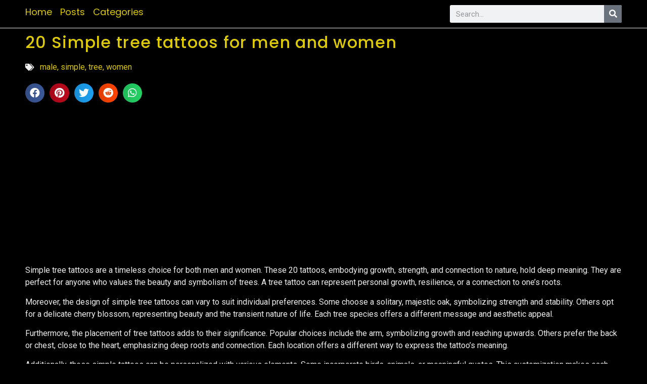

--- FILE ---
content_type: text/html; charset=UTF-8
request_url: https://withtattoo.com/20-simple-tree-tattoos-for-men-and-women/
body_size: 17351
content:
<!doctype html>
<html lang="en-US">
<head>
	<meta charset="UTF-8">
	<meta name="viewport" content="width=device-width, initial-scale=1">
	<link rel="profile" href="https://gmpg.org/xfn/11">
	<meta name='robots' content='index, follow, max-image-preview:large, max-snippet:-1, max-video-preview:-1' />

	<!-- This site is optimized with the Yoast SEO plugin v21.7 - https://yoast.com/wordpress/plugins/seo/ -->
	<title>20 Simple tree tattoos for men and women</title>
	<meta name="description" content="Explore simple tree tattoos, perfect for expressing growth and connection with nature for all. Get inspired by our tattoos." />
	<link rel="canonical" href="https://withtattoo.com/20-simple-tree-tattoos-for-men-and-women/" />
	<meta property="og:locale" content="en_US" />
	<meta property="og:type" content="article" />
	<meta property="og:title" content="20 Simple tree tattoos for men and women" />
	<meta property="og:description" content="Explore simple tree tattoos, perfect for expressing growth and connection with nature for all. Get inspired by our tattoos." />
	<meta property="og:url" content="https://withtattoo.com/20-simple-tree-tattoos-for-men-and-women/" />
	<meta property="og:site_name" content="With Tattoo" />
	<meta property="article:published_time" content="2022-10-10T06:05:00+00:00" />
	<meta property="article:modified_time" content="2023-11-17T10:18:52+00:00" />
	<meta property="og:image" content="https://withtattoo.com/wp-content/uploads/2022/10/20-Simple-tree-tattoos-for-men-and-women-16.jpg" />
	<meta property="og:image:width" content="564" />
	<meta property="og:image:height" content="564" />
	<meta property="og:image:type" content="image/jpeg" />
	<meta name="author" content="jan" />
	<meta name="twitter:card" content="summary_large_image" />
	<meta name="twitter:label1" content="Written by" />
	<meta name="twitter:data1" content="jan" />
	<meta name="twitter:label2" content="Est. reading time" />
	<meta name="twitter:data2" content="2 minutes" />
	<script type="application/ld+json" class="yoast-schema-graph">{"@context":"https://schema.org","@graph":[{"@type":"Article","@id":"https://withtattoo.com/20-simple-tree-tattoos-for-men-and-women/#article","isPartOf":{"@id":"https://withtattoo.com/20-simple-tree-tattoos-for-men-and-women/"},"author":{"name":"jan","@id":"https://withtattoo.com/#/schema/person/c7dbf4ab03b9fbb48329241a37dcde83"},"headline":"20 Simple tree tattoos for men and women","datePublished":"2022-10-10T06:05:00+00:00","dateModified":"2023-11-17T10:18:52+00:00","mainEntityOfPage":{"@id":"https://withtattoo.com/20-simple-tree-tattoos-for-men-and-women/"},"wordCount":272,"publisher":{"@id":"https://withtattoo.com/#organization"},"image":{"@id":"https://withtattoo.com/20-simple-tree-tattoos-for-men-and-women/#primaryimage"},"thumbnailUrl":"https://withtattoo.com/wp-content/uploads/2022/10/20-Simple-tree-tattoos-for-men-and-women-16.jpg","keywords":["male","simple","tree","women"],"articleSection":["tattoo"],"inLanguage":"en-US"},{"@type":"WebPage","@id":"https://withtattoo.com/20-simple-tree-tattoos-for-men-and-women/","url":"https://withtattoo.com/20-simple-tree-tattoos-for-men-and-women/","name":"20 Simple tree tattoos for men and women","isPartOf":{"@id":"https://withtattoo.com/#website"},"primaryImageOfPage":{"@id":"https://withtattoo.com/20-simple-tree-tattoos-for-men-and-women/#primaryimage"},"image":{"@id":"https://withtattoo.com/20-simple-tree-tattoos-for-men-and-women/#primaryimage"},"thumbnailUrl":"https://withtattoo.com/wp-content/uploads/2022/10/20-Simple-tree-tattoos-for-men-and-women-16.jpg","datePublished":"2022-10-10T06:05:00+00:00","dateModified":"2023-11-17T10:18:52+00:00","description":"Explore simple tree tattoos, perfect for expressing growth and connection with nature for all. Get inspired by our tattoos.","breadcrumb":{"@id":"https://withtattoo.com/20-simple-tree-tattoos-for-men-and-women/#breadcrumb"},"inLanguage":"en-US","potentialAction":[{"@type":"ReadAction","target":["https://withtattoo.com/20-simple-tree-tattoos-for-men-and-women/"]}]},{"@type":"ImageObject","inLanguage":"en-US","@id":"https://withtattoo.com/20-simple-tree-tattoos-for-men-and-women/#primaryimage","url":"https://withtattoo.com/wp-content/uploads/2022/10/20-Simple-tree-tattoos-for-men-and-women-16.jpg","contentUrl":"https://withtattoo.com/wp-content/uploads/2022/10/20-Simple-tree-tattoos-for-men-and-women-16.jpg","width":564,"height":564,"caption":"20 Simple tree tattoos for men and women 16"},{"@type":"BreadcrumbList","@id":"https://withtattoo.com/20-simple-tree-tattoos-for-men-and-women/#breadcrumb","itemListElement":[{"@type":"ListItem","position":1,"name":"Home","item":"https://withtattoo.com/"},{"@type":"ListItem","position":2,"name":"20 Simple tree tattoos for men and women"}]},{"@type":"WebSite","@id":"https://withtattoo.com/#website","url":"https://withtattoo.com/","name":"With Tattoo","description":"Tattoo ideas, tattoo images and everything about tattoo","publisher":{"@id":"https://withtattoo.com/#organization"},"potentialAction":[{"@type":"SearchAction","target":{"@type":"EntryPoint","urlTemplate":"https://withtattoo.com/?s={search_term_string}"},"query-input":"required name=search_term_string"}],"inLanguage":"en-US"},{"@type":"Organization","@id":"https://withtattoo.com/#organization","name":"withtattoo.com","url":"https://withtattoo.com/","logo":{"@type":"ImageObject","inLanguage":"en-US","@id":"https://withtattoo.com/#/schema/logo/image/","url":"https://withtattoo.com/wp-content/uploads/2019/06/3_logo_withtattoo.jpg","contentUrl":"https://withtattoo.com/wp-content/uploads/2019/06/3_logo_withtattoo.jpg","width":432,"height":150,"caption":"withtattoo.com"},"image":{"@id":"https://withtattoo.com/#/schema/logo/image/"}},{"@type":"Person","@id":"https://withtattoo.com/#/schema/person/c7dbf4ab03b9fbb48329241a37dcde83","name":"jan","image":{"@type":"ImageObject","inLanguage":"en-US","@id":"https://withtattoo.com/#/schema/person/image/","url":"https://secure.gravatar.com/avatar/673348a2ab987dfeade0505628f702b6?s=96&d=mm&r=g","contentUrl":"https://secure.gravatar.com/avatar/673348a2ab987dfeade0505628f702b6?s=96&d=mm&r=g","caption":"jan"}}]}</script>
	<!-- / Yoast SEO plugin. -->


<link rel="alternate" type="application/rss+xml" title="With Tattoo &raquo; Feed" href="https://withtattoo.com/feed/" />
<link rel="alternate" type="application/rss+xml" title="With Tattoo &raquo; Comments Feed" href="https://withtattoo.com/comments/feed/" />
<script>
window._wpemojiSettings = {"baseUrl":"https:\/\/s.w.org\/images\/core\/emoji\/14.0.0\/72x72\/","ext":".png","svgUrl":"https:\/\/s.w.org\/images\/core\/emoji\/14.0.0\/svg\/","svgExt":".svg","source":{"concatemoji":"https:\/\/withtattoo.com\/wp-includes\/js\/wp-emoji-release.min.js"}};
/*! This file is auto-generated */
!function(i,n){var o,s,e;function c(e){try{var t={supportTests:e,timestamp:(new Date).valueOf()};sessionStorage.setItem(o,JSON.stringify(t))}catch(e){}}function p(e,t,n){e.clearRect(0,0,e.canvas.width,e.canvas.height),e.fillText(t,0,0);var t=new Uint32Array(e.getImageData(0,0,e.canvas.width,e.canvas.height).data),r=(e.clearRect(0,0,e.canvas.width,e.canvas.height),e.fillText(n,0,0),new Uint32Array(e.getImageData(0,0,e.canvas.width,e.canvas.height).data));return t.every(function(e,t){return e===r[t]})}function u(e,t,n){switch(t){case"flag":return n(e,"\ud83c\udff3\ufe0f\u200d\u26a7\ufe0f","\ud83c\udff3\ufe0f\u200b\u26a7\ufe0f")?!1:!n(e,"\ud83c\uddfa\ud83c\uddf3","\ud83c\uddfa\u200b\ud83c\uddf3")&&!n(e,"\ud83c\udff4\udb40\udc67\udb40\udc62\udb40\udc65\udb40\udc6e\udb40\udc67\udb40\udc7f","\ud83c\udff4\u200b\udb40\udc67\u200b\udb40\udc62\u200b\udb40\udc65\u200b\udb40\udc6e\u200b\udb40\udc67\u200b\udb40\udc7f");case"emoji":return!n(e,"\ud83e\udef1\ud83c\udffb\u200d\ud83e\udef2\ud83c\udfff","\ud83e\udef1\ud83c\udffb\u200b\ud83e\udef2\ud83c\udfff")}return!1}function f(e,t,n){var r="undefined"!=typeof WorkerGlobalScope&&self instanceof WorkerGlobalScope?new OffscreenCanvas(300,150):i.createElement("canvas"),a=r.getContext("2d",{willReadFrequently:!0}),o=(a.textBaseline="top",a.font="600 32px Arial",{});return e.forEach(function(e){o[e]=t(a,e,n)}),o}function t(e){var t=i.createElement("script");t.src=e,t.defer=!0,i.head.appendChild(t)}"undefined"!=typeof Promise&&(o="wpEmojiSettingsSupports",s=["flag","emoji"],n.supports={everything:!0,everythingExceptFlag:!0},e=new Promise(function(e){i.addEventListener("DOMContentLoaded",e,{once:!0})}),new Promise(function(t){var n=function(){try{var e=JSON.parse(sessionStorage.getItem(o));if("object"==typeof e&&"number"==typeof e.timestamp&&(new Date).valueOf()<e.timestamp+604800&&"object"==typeof e.supportTests)return e.supportTests}catch(e){}return null}();if(!n){if("undefined"!=typeof Worker&&"undefined"!=typeof OffscreenCanvas&&"undefined"!=typeof URL&&URL.createObjectURL&&"undefined"!=typeof Blob)try{var e="postMessage("+f.toString()+"("+[JSON.stringify(s),u.toString(),p.toString()].join(",")+"));",r=new Blob([e],{type:"text/javascript"}),a=new Worker(URL.createObjectURL(r),{name:"wpTestEmojiSupports"});return void(a.onmessage=function(e){c(n=e.data),a.terminate(),t(n)})}catch(e){}c(n=f(s,u,p))}t(n)}).then(function(e){for(var t in e)n.supports[t]=e[t],n.supports.everything=n.supports.everything&&n.supports[t],"flag"!==t&&(n.supports.everythingExceptFlag=n.supports.everythingExceptFlag&&n.supports[t]);n.supports.everythingExceptFlag=n.supports.everythingExceptFlag&&!n.supports.flag,n.DOMReady=!1,n.readyCallback=function(){n.DOMReady=!0}}).then(function(){return e}).then(function(){var e;n.supports.everything||(n.readyCallback(),(e=n.source||{}).concatemoji?t(e.concatemoji):e.wpemoji&&e.twemoji&&(t(e.twemoji),t(e.wpemoji)))}))}((window,document),window._wpemojiSettings);
</script>
<style id='wp-emoji-styles-inline-css'>

	img.wp-smiley, img.emoji {
		display: inline !important;
		border: none !important;
		box-shadow: none !important;
		height: 1em !important;
		width: 1em !important;
		margin: 0 0.07em !important;
		vertical-align: -0.1em !important;
		background: none !important;
		padding: 0 !important;
	}
</style>
<link rel='stylesheet' id='wp-block-library-css' href='https://withtattoo.com/wp-includes/css/dist/block-library/style.min.css' media='all' />
<style id='classic-theme-styles-inline-css'>
/*! This file is auto-generated */
.wp-block-button__link{color:#fff;background-color:#32373c;border-radius:9999px;box-shadow:none;text-decoration:none;padding:calc(.667em + 2px) calc(1.333em + 2px);font-size:1.125em}.wp-block-file__button{background:#32373c;color:#fff;text-decoration:none}
</style>
<style id='global-styles-inline-css'>
body{--wp--preset--color--black: #000000;--wp--preset--color--cyan-bluish-gray: #abb8c3;--wp--preset--color--white: #ffffff;--wp--preset--color--pale-pink: #f78da7;--wp--preset--color--vivid-red: #cf2e2e;--wp--preset--color--luminous-vivid-orange: #ff6900;--wp--preset--color--luminous-vivid-amber: #fcb900;--wp--preset--color--light-green-cyan: #7bdcb5;--wp--preset--color--vivid-green-cyan: #00d084;--wp--preset--color--pale-cyan-blue: #8ed1fc;--wp--preset--color--vivid-cyan-blue: #0693e3;--wp--preset--color--vivid-purple: #9b51e0;--wp--preset--gradient--vivid-cyan-blue-to-vivid-purple: linear-gradient(135deg,rgba(6,147,227,1) 0%,rgb(155,81,224) 100%);--wp--preset--gradient--light-green-cyan-to-vivid-green-cyan: linear-gradient(135deg,rgb(122,220,180) 0%,rgb(0,208,130) 100%);--wp--preset--gradient--luminous-vivid-amber-to-luminous-vivid-orange: linear-gradient(135deg,rgba(252,185,0,1) 0%,rgba(255,105,0,1) 100%);--wp--preset--gradient--luminous-vivid-orange-to-vivid-red: linear-gradient(135deg,rgba(255,105,0,1) 0%,rgb(207,46,46) 100%);--wp--preset--gradient--very-light-gray-to-cyan-bluish-gray: linear-gradient(135deg,rgb(238,238,238) 0%,rgb(169,184,195) 100%);--wp--preset--gradient--cool-to-warm-spectrum: linear-gradient(135deg,rgb(74,234,220) 0%,rgb(151,120,209) 20%,rgb(207,42,186) 40%,rgb(238,44,130) 60%,rgb(251,105,98) 80%,rgb(254,248,76) 100%);--wp--preset--gradient--blush-light-purple: linear-gradient(135deg,rgb(255,206,236) 0%,rgb(152,150,240) 100%);--wp--preset--gradient--blush-bordeaux: linear-gradient(135deg,rgb(254,205,165) 0%,rgb(254,45,45) 50%,rgb(107,0,62) 100%);--wp--preset--gradient--luminous-dusk: linear-gradient(135deg,rgb(255,203,112) 0%,rgb(199,81,192) 50%,rgb(65,88,208) 100%);--wp--preset--gradient--pale-ocean: linear-gradient(135deg,rgb(255,245,203) 0%,rgb(182,227,212) 50%,rgb(51,167,181) 100%);--wp--preset--gradient--electric-grass: linear-gradient(135deg,rgb(202,248,128) 0%,rgb(113,206,126) 100%);--wp--preset--gradient--midnight: linear-gradient(135deg,rgb(2,3,129) 0%,rgb(40,116,252) 100%);--wp--preset--font-size--small: 13px;--wp--preset--font-size--medium: 20px;--wp--preset--font-size--large: 36px;--wp--preset--font-size--x-large: 42px;--wp--preset--spacing--20: 0.44rem;--wp--preset--spacing--30: 0.67rem;--wp--preset--spacing--40: 1rem;--wp--preset--spacing--50: 1.5rem;--wp--preset--spacing--60: 2.25rem;--wp--preset--spacing--70: 3.38rem;--wp--preset--spacing--80: 5.06rem;--wp--preset--shadow--natural: 6px 6px 9px rgba(0, 0, 0, 0.2);--wp--preset--shadow--deep: 12px 12px 50px rgba(0, 0, 0, 0.4);--wp--preset--shadow--sharp: 6px 6px 0px rgba(0, 0, 0, 0.2);--wp--preset--shadow--outlined: 6px 6px 0px -3px rgba(255, 255, 255, 1), 6px 6px rgba(0, 0, 0, 1);--wp--preset--shadow--crisp: 6px 6px 0px rgba(0, 0, 0, 1);}:where(.is-layout-flex){gap: 0.5em;}:where(.is-layout-grid){gap: 0.5em;}body .is-layout-flow > .alignleft{float: left;margin-inline-start: 0;margin-inline-end: 2em;}body .is-layout-flow > .alignright{float: right;margin-inline-start: 2em;margin-inline-end: 0;}body .is-layout-flow > .aligncenter{margin-left: auto !important;margin-right: auto !important;}body .is-layout-constrained > .alignleft{float: left;margin-inline-start: 0;margin-inline-end: 2em;}body .is-layout-constrained > .alignright{float: right;margin-inline-start: 2em;margin-inline-end: 0;}body .is-layout-constrained > .aligncenter{margin-left: auto !important;margin-right: auto !important;}body .is-layout-constrained > :where(:not(.alignleft):not(.alignright):not(.alignfull)){max-width: var(--wp--style--global--content-size);margin-left: auto !important;margin-right: auto !important;}body .is-layout-constrained > .alignwide{max-width: var(--wp--style--global--wide-size);}body .is-layout-flex{display: flex;}body .is-layout-flex{flex-wrap: wrap;align-items: center;}body .is-layout-flex > *{margin: 0;}body .is-layout-grid{display: grid;}body .is-layout-grid > *{margin: 0;}:where(.wp-block-columns.is-layout-flex){gap: 2em;}:where(.wp-block-columns.is-layout-grid){gap: 2em;}:where(.wp-block-post-template.is-layout-flex){gap: 1.25em;}:where(.wp-block-post-template.is-layout-grid){gap: 1.25em;}.has-black-color{color: var(--wp--preset--color--black) !important;}.has-cyan-bluish-gray-color{color: var(--wp--preset--color--cyan-bluish-gray) !important;}.has-white-color{color: var(--wp--preset--color--white) !important;}.has-pale-pink-color{color: var(--wp--preset--color--pale-pink) !important;}.has-vivid-red-color{color: var(--wp--preset--color--vivid-red) !important;}.has-luminous-vivid-orange-color{color: var(--wp--preset--color--luminous-vivid-orange) !important;}.has-luminous-vivid-amber-color{color: var(--wp--preset--color--luminous-vivid-amber) !important;}.has-light-green-cyan-color{color: var(--wp--preset--color--light-green-cyan) !important;}.has-vivid-green-cyan-color{color: var(--wp--preset--color--vivid-green-cyan) !important;}.has-pale-cyan-blue-color{color: var(--wp--preset--color--pale-cyan-blue) !important;}.has-vivid-cyan-blue-color{color: var(--wp--preset--color--vivid-cyan-blue) !important;}.has-vivid-purple-color{color: var(--wp--preset--color--vivid-purple) !important;}.has-black-background-color{background-color: var(--wp--preset--color--black) !important;}.has-cyan-bluish-gray-background-color{background-color: var(--wp--preset--color--cyan-bluish-gray) !important;}.has-white-background-color{background-color: var(--wp--preset--color--white) !important;}.has-pale-pink-background-color{background-color: var(--wp--preset--color--pale-pink) !important;}.has-vivid-red-background-color{background-color: var(--wp--preset--color--vivid-red) !important;}.has-luminous-vivid-orange-background-color{background-color: var(--wp--preset--color--luminous-vivid-orange) !important;}.has-luminous-vivid-amber-background-color{background-color: var(--wp--preset--color--luminous-vivid-amber) !important;}.has-light-green-cyan-background-color{background-color: var(--wp--preset--color--light-green-cyan) !important;}.has-vivid-green-cyan-background-color{background-color: var(--wp--preset--color--vivid-green-cyan) !important;}.has-pale-cyan-blue-background-color{background-color: var(--wp--preset--color--pale-cyan-blue) !important;}.has-vivid-cyan-blue-background-color{background-color: var(--wp--preset--color--vivid-cyan-blue) !important;}.has-vivid-purple-background-color{background-color: var(--wp--preset--color--vivid-purple) !important;}.has-black-border-color{border-color: var(--wp--preset--color--black) !important;}.has-cyan-bluish-gray-border-color{border-color: var(--wp--preset--color--cyan-bluish-gray) !important;}.has-white-border-color{border-color: var(--wp--preset--color--white) !important;}.has-pale-pink-border-color{border-color: var(--wp--preset--color--pale-pink) !important;}.has-vivid-red-border-color{border-color: var(--wp--preset--color--vivid-red) !important;}.has-luminous-vivid-orange-border-color{border-color: var(--wp--preset--color--luminous-vivid-orange) !important;}.has-luminous-vivid-amber-border-color{border-color: var(--wp--preset--color--luminous-vivid-amber) !important;}.has-light-green-cyan-border-color{border-color: var(--wp--preset--color--light-green-cyan) !important;}.has-vivid-green-cyan-border-color{border-color: var(--wp--preset--color--vivid-green-cyan) !important;}.has-pale-cyan-blue-border-color{border-color: var(--wp--preset--color--pale-cyan-blue) !important;}.has-vivid-cyan-blue-border-color{border-color: var(--wp--preset--color--vivid-cyan-blue) !important;}.has-vivid-purple-border-color{border-color: var(--wp--preset--color--vivid-purple) !important;}.has-vivid-cyan-blue-to-vivid-purple-gradient-background{background: var(--wp--preset--gradient--vivid-cyan-blue-to-vivid-purple) !important;}.has-light-green-cyan-to-vivid-green-cyan-gradient-background{background: var(--wp--preset--gradient--light-green-cyan-to-vivid-green-cyan) !important;}.has-luminous-vivid-amber-to-luminous-vivid-orange-gradient-background{background: var(--wp--preset--gradient--luminous-vivid-amber-to-luminous-vivid-orange) !important;}.has-luminous-vivid-orange-to-vivid-red-gradient-background{background: var(--wp--preset--gradient--luminous-vivid-orange-to-vivid-red) !important;}.has-very-light-gray-to-cyan-bluish-gray-gradient-background{background: var(--wp--preset--gradient--very-light-gray-to-cyan-bluish-gray) !important;}.has-cool-to-warm-spectrum-gradient-background{background: var(--wp--preset--gradient--cool-to-warm-spectrum) !important;}.has-blush-light-purple-gradient-background{background: var(--wp--preset--gradient--blush-light-purple) !important;}.has-blush-bordeaux-gradient-background{background: var(--wp--preset--gradient--blush-bordeaux) !important;}.has-luminous-dusk-gradient-background{background: var(--wp--preset--gradient--luminous-dusk) !important;}.has-pale-ocean-gradient-background{background: var(--wp--preset--gradient--pale-ocean) !important;}.has-electric-grass-gradient-background{background: var(--wp--preset--gradient--electric-grass) !important;}.has-midnight-gradient-background{background: var(--wp--preset--gradient--midnight) !important;}.has-small-font-size{font-size: var(--wp--preset--font-size--small) !important;}.has-medium-font-size{font-size: var(--wp--preset--font-size--medium) !important;}.has-large-font-size{font-size: var(--wp--preset--font-size--large) !important;}.has-x-large-font-size{font-size: var(--wp--preset--font-size--x-large) !important;}
.wp-block-navigation a:where(:not(.wp-element-button)){color: inherit;}
:where(.wp-block-post-template.is-layout-flex){gap: 1.25em;}:where(.wp-block-post-template.is-layout-grid){gap: 1.25em;}
:where(.wp-block-columns.is-layout-flex){gap: 2em;}:where(.wp-block-columns.is-layout-grid){gap: 2em;}
.wp-block-pullquote{font-size: 1.5em;line-height: 1.6;}
</style>
<link rel='stylesheet' id='cool-tag-cloud-css' href='https://withtattoo.com/wp-content/plugins/cool-tag-cloud/inc/cool-tag-cloud.css' media='all' />
<link rel='stylesheet' id='hello-elementor-css' href='https://withtattoo.com/wp-content/themes/hello-elementor/style.min.css' media='all' />
<link rel='stylesheet' id='hello-elementor-theme-style-css' href='https://withtattoo.com/wp-content/themes/hello-elementor/theme.min.css' media='all' />
<link rel='stylesheet' id='elementor-icons-css' href='https://withtattoo.com/wp-content/plugins/elementor/assets/lib/eicons/css/elementor-icons.min.css' media='all' />
<link rel='stylesheet' id='elementor-frontend-css' href='https://withtattoo.com/wp-content/plugins/elementor/assets/css/frontend.min.css' media='all' />
<link rel='stylesheet' id='swiper-css' href='https://withtattoo.com/wp-content/plugins/elementor/assets/lib/swiper/css/swiper.min.css' media='all' />
<link rel='stylesheet' id='elementor-post-2115-css' href='https://withtattoo.com/wp-content/uploads/elementor/css/post-2115.css' media='all' />
<link rel='stylesheet' id='dashicons-css' href='https://withtattoo.com/wp-includes/css/dashicons.min.css' media='all' />
<link rel='stylesheet' id='elementor-pro-css' href='https://withtattoo.com/wp-content/plugins/elementor-pro/assets/css/frontend.min.css' media='all' />
<link rel='stylesheet' id='elementor-post-2159-css' href='https://withtattoo.com/wp-content/uploads/elementor/css/post-2159.css' media='all' />
<link rel='stylesheet' id='elementor-post-2185-css' href='https://withtattoo.com/wp-content/uploads/elementor/css/post-2185.css' media='all' />
<link rel='stylesheet' id='elementor-post-2160-css' href='https://withtattoo.com/wp-content/uploads/elementor/css/post-2160.css' media='all' />
<link rel='stylesheet' id='hello-elementor-child-style-css' href='https://withtattoo.com/wp-content/themes/hello-theme-child-master/style.css' media='all' />
<link rel='stylesheet' id='ecs-styles-css' href='https://withtattoo.com/wp-content/plugins/ele-custom-skin/assets/css/ecs-style.css' media='all' />
<link rel='stylesheet' id='google-fonts-1-css' href='https://fonts.googleapis.com/css?family=Poppins%3A100%2C100italic%2C200%2C200italic%2C300%2C300italic%2C400%2C400italic%2C500%2C500italic%2C600%2C600italic%2C700%2C700italic%2C800%2C800italic%2C900%2C900italic%7CRoboto%3A100%2C100italic%2C200%2C200italic%2C300%2C300italic%2C400%2C400italic%2C500%2C500italic%2C600%2C600italic%2C700%2C700italic%2C800%2C800italic%2C900%2C900italic%7CNunito%3A100%2C100italic%2C200%2C200italic%2C300%2C300italic%2C400%2C400italic%2C500%2C500italic%2C600%2C600italic%2C700%2C700italic%2C800%2C800italic%2C900%2C900italic&#038;display=auto&#038;ver=6.4.7' media='all' />
<link rel="preconnect" href="https://fonts.gstatic.com/" crossorigin><script src="https://withtattoo.com/wp-includes/js/jquery/jquery.min.js" id="jquery-core-js"></script>
<script src="https://withtattoo.com/wp-includes/js/jquery/jquery-migrate.min.js" id="jquery-migrate-js"></script>
<script id="ecs_ajax_load-js-extra">
var ecs_ajax_params = {"ajaxurl":"https:\/\/withtattoo.com\/wp-admin\/admin-ajax.php","posts":"{\"page\":0,\"name\":\"20-simple-tree-tattoos-for-men-and-women\",\"error\":\"\",\"m\":\"\",\"p\":0,\"post_parent\":\"\",\"subpost\":\"\",\"subpost_id\":\"\",\"attachment\":\"\",\"attachment_id\":0,\"pagename\":\"\",\"page_id\":0,\"second\":\"\",\"minute\":\"\",\"hour\":\"\",\"day\":0,\"monthnum\":0,\"year\":0,\"w\":0,\"category_name\":\"\",\"tag\":\"\",\"cat\":\"\",\"tag_id\":\"\",\"author\":\"\",\"author_name\":\"\",\"feed\":\"\",\"tb\":\"\",\"paged\":0,\"meta_key\":\"\",\"meta_value\":\"\",\"preview\":\"\",\"s\":\"\",\"sentence\":\"\",\"title\":\"\",\"fields\":\"\",\"menu_order\":\"\",\"embed\":\"\",\"category__in\":[],\"category__not_in\":[],\"category__and\":[],\"post__in\":[],\"post__not_in\":[],\"post_name__in\":[],\"tag__in\":[],\"tag__not_in\":[],\"tag__and\":[],\"tag_slug__in\":[],\"tag_slug__and\":[],\"post_parent__in\":[],\"post_parent__not_in\":[],\"author__in\":[],\"author__not_in\":[],\"search_columns\":[],\"post_type\":[\"post\",\"page\",\"e-landing-page\"],\"ignore_sticky_posts\":false,\"suppress_filters\":false,\"cache_results\":true,\"update_post_term_cache\":true,\"update_menu_item_cache\":false,\"lazy_load_term_meta\":true,\"update_post_meta_cache\":true,\"posts_per_page\":12,\"nopaging\":false,\"comments_per_page\":\"50\",\"no_found_rows\":false,\"order\":\"DESC\"}"};
</script>
<script src="https://withtattoo.com/wp-content/plugins/ele-custom-skin/assets/js/ecs_ajax_pagination.js" id="ecs_ajax_load-js"></script>
<script src="https://withtattoo.com/wp-content/plugins/ele-custom-skin/assets/js/ecs.js" id="ecs-script-js"></script>
<link rel="https://api.w.org/" href="https://withtattoo.com/wp-json/" /><link rel="alternate" type="application/json" href="https://withtattoo.com/wp-json/wp/v2/posts/8213" /><link rel="EditURI" type="application/rsd+xml" title="RSD" href="https://withtattoo.com/xmlrpc.php?rsd" />
<meta name="generator" content="WordPress 6.4.7" />
<link rel='shortlink' href='https://withtattoo.com/?p=8213' />
<link rel="alternate" type="application/json+oembed" href="https://withtattoo.com/wp-json/oembed/1.0/embed?url=https%3A%2F%2Fwithtattoo.com%2F20-simple-tree-tattoos-for-men-and-women%2F" />
<link rel="alternate" type="text/xml+oembed" href="https://withtattoo.com/wp-json/oembed/1.0/embed?url=https%3A%2F%2Fwithtattoo.com%2F20-simple-tree-tattoos-for-men-and-women%2F&#038;format=xml" />
<!-- Google Tag Manager -->
<script>(function(w,d,s,l,i){w[l]=w[l]||[];w[l].push({'gtm.start':
new Date().getTime(),event:'gtm.js'});var f=d.getElementsByTagName(s)[0],
j=d.createElement(s),dl=l!='dataLayer'?'&l='+l:'';j.async=true;j.src=
'https://www.googletagmanager.com/gtm.js?id='+i+dl;f.parentNode.insertBefore(j,f);
})(window,document,'script','dataLayer','GTM-TD3DM6D');</script>
<!-- End Google Tag Manager -->

<script data-ad-client="ca-pub-7131272623423164" async src="https://pagead2.googlesyndication.com/pagead/js/adsbygoogle.js"></script>

<meta name="p:domain_verify" content="d31a2e0be74fd961123935445a296a6d"/><meta name="generator" content="Elementor 3.18.2; features: e_dom_optimization, e_optimized_assets_loading, additional_custom_breakpoints, block_editor_assets_optimize, e_image_loading_optimization; settings: css_print_method-external, google_font-enabled, font_display-auto">
<link rel="icon" href="https://withtattoo.com/wp-content/uploads/2023/09/cropped-withtattoo_fav_icon_512x512-32x32.png" sizes="32x32" />
<link rel="icon" href="https://withtattoo.com/wp-content/uploads/2023/09/cropped-withtattoo_fav_icon_512x512-192x192.png" sizes="192x192" />
<link rel="apple-touch-icon" href="https://withtattoo.com/wp-content/uploads/2023/09/cropped-withtattoo_fav_icon_512x512-180x180.png" />
<meta name="msapplication-TileImage" content="https://withtattoo.com/wp-content/uploads/2023/09/cropped-withtattoo_fav_icon_512x512-270x270.png" />
</head>
<body class="post-template-default single single-post postid-8213 single-format-standard wp-custom-logo elementor-default elementor-template-full-width elementor-kit-2115 elementor-page-2160">

<!-- Google Tag Manager (noscript) -->
<noscript><iframe src="https://www.googletagmanager.com/ns.html?id=GTM-TD3DM6D"
height="0" width="0" style="display:none;visibility:hidden"></iframe></noscript>
<!-- End Google Tag Manager (noscript) -->
<a class="skip-link screen-reader-text" href="#content">Skip to content</a>

		<div data-elementor-type="header" data-elementor-id="2159" class="elementor elementor-2159 elementor-location-header" data-elementor-post-type="elementor_library">
								<section class="elementor-section elementor-top-section elementor-element elementor-element-190f405 elementor-section-boxed elementor-section-height-default elementor-section-height-default" data-id="190f405" data-element_type="section" data-settings="{&quot;background_background&quot;:&quot;classic&quot;}">
						<div class="elementor-container elementor-column-gap-default">
					<div class="elementor-column elementor-col-50 elementor-top-column elementor-element elementor-element-b539401" data-id="b539401" data-element_type="column">
			<div class="elementor-widget-wrap elementor-element-populated">
								<div class="elementor-element elementor-element-395f258 elementor-icon-list--layout-inline elementor-list-item-link-full_width elementor-widget elementor-widget-icon-list" data-id="395f258" data-element_type="widget" data-widget_type="icon-list.default">
				<div class="elementor-widget-container">
					<ul class="elementor-icon-list-items elementor-inline-items">
							<li class="elementor-icon-list-item elementor-inline-item">
											<a href="/">

											<span class="elementor-icon-list-text">Home</span>
											</a>
									</li>
								<li class="elementor-icon-list-item elementor-inline-item">
											<a href="/articles/">

											<span class="elementor-icon-list-text">Posts</span>
											</a>
									</li>
								<li class="elementor-icon-list-item elementor-inline-item">
											<a href="/tattoo-categories/">

											<span class="elementor-icon-list-text">Categories</span>
											</a>
									</li>
						</ul>
				</div>
				</div>
					</div>
		</div>
				<div class="elementor-column elementor-col-50 elementor-top-column elementor-element elementor-element-061929b" data-id="061929b" data-element_type="column">
			<div class="elementor-widget-wrap elementor-element-populated">
								<div class="elementor-element elementor-element-1b9aed2 elementor-search-form--skin-classic elementor-search-form--button-type-icon elementor-search-form--icon-search elementor-widget elementor-widget-search-form" data-id="1b9aed2" data-element_type="widget" data-settings="{&quot;skin&quot;:&quot;classic&quot;}" data-widget_type="search-form.default">
				<div class="elementor-widget-container">
					<search role="search">
			<form class="elementor-search-form" action="https://withtattoo.com" method="get">
												<div class="elementor-search-form__container">
					<label class="elementor-screen-only" for="elementor-search-form-1b9aed2">Search</label>

					
					<input id="elementor-search-form-1b9aed2" placeholder="Search..." class="elementor-search-form__input" type="search" name="s" value="">
					
											<button class="elementor-search-form__submit" type="submit" aria-label="Search">
															<i aria-hidden="true" class="fas fa-search"></i>								<span class="elementor-screen-only">Search</span>
													</button>
					
									</div>
			</form>
		</search>
				</div>
				</div>
					</div>
		</div>
							</div>
		</section>
						</div>
				<div data-elementor-type="single-post" data-elementor-id="2160" class="elementor elementor-2160 elementor-location-single post-8213 post type-post status-publish format-standard has-post-thumbnail hentry category-tattoo tag-male tag-simple tag-tree tag-women" data-elementor-post-type="elementor_library">
								<section class="elementor-section elementor-top-section elementor-element elementor-element-c195483 elementor-section-boxed elementor-section-height-default elementor-section-height-default" data-id="c195483" data-element_type="section">
						<div class="elementor-container elementor-column-gap-default">
					<div class="elementor-column elementor-col-100 elementor-top-column elementor-element elementor-element-d4687d4" data-id="d4687d4" data-element_type="column">
			<div class="elementor-widget-wrap elementor-element-populated">
								<div class="elementor-element elementor-element-fea573e elementor-widget elementor-widget-heading" data-id="fea573e" data-element_type="widget" data-widget_type="heading.default">
				<div class="elementor-widget-container">
			<h1 class="elementor-heading-title elementor-size-default">20 Simple tree tattoos for men and women</h1>		</div>
				</div>
				<div class="elementor-element elementor-element-d0d49de elementor-widget elementor-widget-post-info" data-id="d0d49de" data-element_type="widget" data-widget_type="post-info.default">
				<div class="elementor-widget-container">
					<ul class="elementor-inline-items elementor-icon-list-items elementor-post-info">
								<li class="elementor-icon-list-item elementor-repeater-item-f1a0612 elementor-inline-item" itemprop="about">
										<span class="elementor-icon-list-icon">
								<i aria-hidden="true" class="fas fa-tags"></i>							</span>
									<span class="elementor-icon-list-text elementor-post-info__item elementor-post-info__item--type-terms">
										<span class="elementor-post-info__terms-list">
				<a href="https://withtattoo.com/tag/male/" class="elementor-post-info__terms-list-item">male</a>, <a href="https://withtattoo.com/tag/simple/" class="elementor-post-info__terms-list-item">simple</a>, <a href="https://withtattoo.com/tag/tree/" class="elementor-post-info__terms-list-item">tree</a>, <a href="https://withtattoo.com/tag/women/" class="elementor-post-info__terms-list-item">women</a>				</span>
					</span>
								</li>
				</ul>
				</div>
				</div>
				<div class="elementor-element elementor-element-89b48af elementor-share-buttons--view-icon elementor-share-buttons--shape-circle elementor-share-buttons--align-left elementor-share-buttons--skin-gradient elementor-grid-0 elementor-share-buttons--color-official elementor-widget elementor-widget-share-buttons" data-id="89b48af" data-element_type="widget" data-widget_type="share-buttons.default">
				<div class="elementor-widget-container">
					<div class="elementor-grid">
								<div class="elementor-grid-item">
						<div
							class="elementor-share-btn elementor-share-btn_facebook"
							role="button"
							tabindex="0"
							aria-label="Share on facebook"
						>
															<span class="elementor-share-btn__icon">
								<i class="fab fa-facebook" aria-hidden="true"></i>							</span>
																				</div>
					</div>
									<div class="elementor-grid-item">
						<div
							class="elementor-share-btn elementor-share-btn_pinterest"
							role="button"
							tabindex="0"
							aria-label="Share on pinterest"
						>
															<span class="elementor-share-btn__icon">
								<i class="fab fa-pinterest" aria-hidden="true"></i>							</span>
																				</div>
					</div>
									<div class="elementor-grid-item">
						<div
							class="elementor-share-btn elementor-share-btn_twitter"
							role="button"
							tabindex="0"
							aria-label="Share on twitter"
						>
															<span class="elementor-share-btn__icon">
								<i class="fab fa-twitter" aria-hidden="true"></i>							</span>
																				</div>
					</div>
									<div class="elementor-grid-item">
						<div
							class="elementor-share-btn elementor-share-btn_reddit"
							role="button"
							tabindex="0"
							aria-label="Share on reddit"
						>
															<span class="elementor-share-btn__icon">
								<i class="fab fa-reddit" aria-hidden="true"></i>							</span>
																				</div>
					</div>
									<div class="elementor-grid-item">
						<div
							class="elementor-share-btn elementor-share-btn_whatsapp"
							role="button"
							tabindex="0"
							aria-label="Share on whatsapp"
						>
															<span class="elementor-share-btn__icon">
								<i class="fab fa-whatsapp" aria-hidden="true"></i>							</span>
																				</div>
					</div>
						</div>
				</div>
				</div>
					</div>
		</div>
							</div>
		</section>
				<section class="elementor-section elementor-top-section elementor-element elementor-element-c8a7a68 elementor-section-boxed elementor-section-height-default elementor-section-height-default" data-id="c8a7a68" data-element_type="section">
						<div class="elementor-container elementor-column-gap-default">
					<div class="elementor-column elementor-col-100 elementor-top-column elementor-element elementor-element-dca6315" data-id="dca6315" data-element_type="column">
			<div class="elementor-widget-wrap elementor-element-populated">
								<div class="elementor-element elementor-element-172e420 elementor-widget elementor-widget-html" data-id="172e420" data-element_type="widget" data-widget_type="html.default">
				<div class="elementor-widget-container">
			<script async src="https://pagead2.googlesyndication.com/pagead/js/adsbygoogle.js?client=ca-pub-7131272623423164"
     crossorigin="anonymous"></script>
<!-- post - above - article -->
<ins class="adsbygoogle"
     style="display:block"
     data-ad-client="ca-pub-7131272623423164"
     data-ad-slot="5693774959"
     data-ad-format="auto"
     data-full-width-responsive="true"></ins>
<script>
     (adsbygoogle = window.adsbygoogle || []).push({});
</script>		</div>
				</div>
					</div>
		</div>
							</div>
		</section>
				<section class="elementor-section elementor-top-section elementor-element elementor-element-1247121 elementor-section-boxed elementor-section-height-default elementor-section-height-default" data-id="1247121" data-element_type="section">
						<div class="elementor-container elementor-column-gap-default">
					<div class="elementor-column elementor-col-100 elementor-top-column elementor-element elementor-element-2ecb158" data-id="2ecb158" data-element_type="column">
			<div class="elementor-widget-wrap elementor-element-populated">
								<div class="elementor-element elementor-element-dcd10dc elementor-widget elementor-widget-theme-post-content" data-id="dcd10dc" data-element_type="widget" data-widget_type="theme-post-content.default">
				<div class="elementor-widget-container">
			
<p>Simple tree tattoos are a timeless choice for both men and women. These 20 tattoos, embodying growth, strength, and connection to nature, hold deep meaning. They are perfect for anyone who values the beauty and symbolism of trees. A tree tattoo can represent personal growth, resilience, or a connection to one&#8217;s roots.</p>



<p>Moreover, the design of simple tree tattoos can vary to suit individual preferences. Some choose a solitary, majestic oak, symbolizing strength and stability. Others opt for a delicate cherry blossom, representing beauty and the transient nature of life. Each tree species offers a different message and aesthetic appeal.</p>



<p>Furthermore, the placement of tree tattoos adds to their significance. Popular choices include the arm, symbolizing growth and reaching upwards. Others prefer the back or chest, close to the heart, emphasizing deep roots and connection. Each location offers a different way to express the tattoo&#8217;s meaning.</p>



<p>Additionally, these simple tattoos can be personalized with various elements. Some incorporate birds, animals, or meaningful quotes. This customization makes each tattoo unique and reflective of the wearer&#8217;s life and experiences.</p>



<p>Interestingly, tree tattoos appeal to a broad audience. They resonate with nature lovers, environmentalists, and those who appreciate botanical art. These tattoos are for people who see life as a journey, like the growth of a tree.</p>



<p>In conclusion, these tattoos are an excellent choice for both men and women. They offer a blend of natural beauty, symbolism, and personalization. Whether as a symbol of personal growth, a connection to nature, or a reminder of one&#8217;s roots, these tattoos are a versatile and meaningful choice.</p>
		</div>
				</div>
				<div class="elementor-element elementor-element-26103d3 elementor-hidden-desktop elementor-hidden-tablet elementor-widget elementor-widget-template" data-id="26103d3" data-element_type="widget" data-widget_type="template.default">
				<div class="elementor-widget-container">
					<div class="elementor-template">
					<div data-elementor-type="section" data-elementor-id="14125" class="elementor elementor-14125 elementor-location-single" data-elementor-post-type="elementor_library">
								<section class="elementor-section elementor-top-section elementor-element elementor-element-23e88dd elementor-hidden-desktop elementor-hidden-tablet elementor-section-boxed elementor-section-height-default elementor-section-height-default" data-id="23e88dd" data-element_type="section">
						<div class="elementor-container elementor-column-gap-default">
					<div class="elementor-column elementor-col-100 elementor-top-column elementor-element elementor-element-e0efaa2" data-id="e0efaa2" data-element_type="column">
			<div class="elementor-widget-wrap elementor-element-populated">
								<div class="elementor-element elementor-element-7370e7b elementor-widget elementor-widget-html" data-id="7370e7b" data-element_type="widget" data-widget_type="html.default">
				<div class="elementor-widget-container">
			<script async src="https://pagead2.googlesyndication.com/pagead/js/adsbygoogle.js?client=ca-pub-7131272623423164"
     crossorigin="anonymous"></script>
<!-- mobile - between text and gallery - 300x100 -->
<ins class="adsbygoogle"
     style="display:inline-block;width:300px;height:100px"
     data-ad-client="ca-pub-7131272623423164"
     data-ad-slot="3876460745"></ins>
<script>
     (adsbygoogle = window.adsbygoogle || []).push({});
</script>		</div>
				</div>
					</div>
		</div>
							</div>
		</section>
						</div>
				</div>
				</div>
				</div>
				<div class="elementor-element elementor-element-57a2306 elementor-widget elementor-widget-gallery" data-id="57a2306" data-element_type="widget" data-settings="{&quot;columns_tablet&quot;:3,&quot;gap&quot;:{&quot;unit&quot;:&quot;px&quot;,&quot;size&quot;:25,&quot;sizes&quot;:[]},&quot;columns&quot;:3,&quot;gallery_layout&quot;:&quot;masonry&quot;,&quot;columns_mobile&quot;:2,&quot;gap_mobile&quot;:{&quot;unit&quot;:&quot;px&quot;,&quot;size&quot;:15,&quot;sizes&quot;:[]},&quot;lazyload&quot;:&quot;yes&quot;,&quot;gap_tablet&quot;:{&quot;unit&quot;:&quot;px&quot;,&quot;size&quot;:10,&quot;sizes&quot;:[]},&quot;link_to&quot;:&quot;file&quot;,&quot;overlay_background&quot;:&quot;yes&quot;,&quot;content_hover_animation&quot;:&quot;fade-in&quot;}" data-widget_type="gallery.default">
				<div class="elementor-widget-container">
					<div class="elementor-gallery__container">
							<a class="e-gallery-item elementor-gallery-item elementor-animated-content" href="https://withtattoo.com/wp-content/uploads/2022/10/20-Simple-tree-tattoos-for-men-and-women-1.jpg" data-elementor-open-lightbox="yes" data-elementor-lightbox-slideshow="57a2306" data-elementor-lightbox-title="20 Simple tree tattoos for men and women 1" data-e-action-hash="#elementor-action%3Aaction%3Dlightbox%26settings%3DeyJpZCI6ODIxNCwidXJsIjoiaHR0cHM6XC9cL3dpdGh0YXR0b28uY29tXC93cC1jb250ZW50XC91cGxvYWRzXC8yMDIyXC8xMFwvMjAtU2ltcGxlLXRyZWUtdGF0dG9vcy1mb3ItbWVuLWFuZC13b21lbi0xLmpwZyIsInNsaWRlc2hvdyI6IjU3YTIzMDYifQ%3D%3D">
					<div class="e-gallery-image elementor-gallery-item__image" data-thumbnail="https://withtattoo.com/wp-content/uploads/2022/10/20-Simple-tree-tattoos-for-men-and-women-1-200x300.jpg" data-width="200" data-height="300" aria-label="20 Simple tree tattoos for men and women 1" role="img" ></div>
											<div class="elementor-gallery-item__overlay"></div>
														</a>
							<a class="e-gallery-item elementor-gallery-item elementor-animated-content" href="https://withtattoo.com/wp-content/uploads/2022/10/20-Simple-tree-tattoos-for-men-and-women-2.jpg" data-elementor-open-lightbox="yes" data-elementor-lightbox-slideshow="57a2306" data-elementor-lightbox-title="20 Simple tree tattoos for men and women 2" data-e-action-hash="#elementor-action%3Aaction%3Dlightbox%26settings%3DeyJpZCI6ODIxNSwidXJsIjoiaHR0cHM6XC9cL3dpdGh0YXR0b28uY29tXC93cC1jb250ZW50XC91cGxvYWRzXC8yMDIyXC8xMFwvMjAtU2ltcGxlLXRyZWUtdGF0dG9vcy1mb3ItbWVuLWFuZC13b21lbi0yLmpwZyIsInNsaWRlc2hvdyI6IjU3YTIzMDYifQ%3D%3D">
					<div class="e-gallery-image elementor-gallery-item__image" data-thumbnail="https://withtattoo.com/wp-content/uploads/2022/10/20-Simple-tree-tattoos-for-men-and-women-2-300x209.jpg" data-width="300" data-height="209" aria-label="20 Simple tree tattoos for men and women 2" role="img" ></div>
											<div class="elementor-gallery-item__overlay"></div>
														</a>
							<a class="e-gallery-item elementor-gallery-item elementor-animated-content" href="https://withtattoo.com/wp-content/uploads/2022/10/20-Simple-tree-tattoos-for-men-and-women-3.jpg" data-elementor-open-lightbox="yes" data-elementor-lightbox-slideshow="57a2306" data-elementor-lightbox-title="20 Simple tree tattoos for men and women 3" data-e-action-hash="#elementor-action%3Aaction%3Dlightbox%26settings%3DeyJpZCI6ODIxNiwidXJsIjoiaHR0cHM6XC9cL3dpdGh0YXR0b28uY29tXC93cC1jb250ZW50XC91cGxvYWRzXC8yMDIyXC8xMFwvMjAtU2ltcGxlLXRyZWUtdGF0dG9vcy1mb3ItbWVuLWFuZC13b21lbi0zLmpwZyIsInNsaWRlc2hvdyI6IjU3YTIzMDYifQ%3D%3D">
					<div class="e-gallery-image elementor-gallery-item__image" data-thumbnail="https://withtattoo.com/wp-content/uploads/2022/10/20-Simple-tree-tattoos-for-men-and-women-3-300x300.jpg" data-width="300" data-height="300" aria-label="20 Simple tree tattoos for men and women 3" role="img" ></div>
											<div class="elementor-gallery-item__overlay"></div>
														</a>
							<a class="e-gallery-item elementor-gallery-item elementor-animated-content" href="https://withtattoo.com/wp-content/uploads/2022/10/20-Simple-tree-tattoos-for-men-and-women-4.jpg" data-elementor-open-lightbox="yes" data-elementor-lightbox-slideshow="57a2306" data-elementor-lightbox-title="20 Simple tree tattoos for men and women 4" data-e-action-hash="#elementor-action%3Aaction%3Dlightbox%26settings%3DeyJpZCI6ODIxNywidXJsIjoiaHR0cHM6XC9cL3dpdGh0YXR0b28uY29tXC93cC1jb250ZW50XC91cGxvYWRzXC8yMDIyXC8xMFwvMjAtU2ltcGxlLXRyZWUtdGF0dG9vcy1mb3ItbWVuLWFuZC13b21lbi00LmpwZyIsInNsaWRlc2hvdyI6IjU3YTIzMDYifQ%3D%3D">
					<div class="e-gallery-image elementor-gallery-item__image" data-thumbnail="https://withtattoo.com/wp-content/uploads/2022/10/20-Simple-tree-tattoos-for-men-and-women-4-300x300.jpg" data-width="300" data-height="300" aria-label="20 Simple tree tattoos for men and women 4" role="img" ></div>
											<div class="elementor-gallery-item__overlay"></div>
														</a>
							<a class="e-gallery-item elementor-gallery-item elementor-animated-content" href="https://withtattoo.com/wp-content/uploads/2022/10/20-Simple-tree-tattoos-for-men-and-women-5.jpg" data-elementor-open-lightbox="yes" data-elementor-lightbox-slideshow="57a2306" data-elementor-lightbox-title="20 Simple tree tattoos for men and women 5" data-e-action-hash="#elementor-action%3Aaction%3Dlightbox%26settings%3DeyJpZCI6ODIxOCwidXJsIjoiaHR0cHM6XC9cL3dpdGh0YXR0b28uY29tXC93cC1jb250ZW50XC91cGxvYWRzXC8yMDIyXC8xMFwvMjAtU2ltcGxlLXRyZWUtdGF0dG9vcy1mb3ItbWVuLWFuZC13b21lbi01LmpwZyIsInNsaWRlc2hvdyI6IjU3YTIzMDYifQ%3D%3D">
					<div class="e-gallery-image elementor-gallery-item__image" data-thumbnail="https://withtattoo.com/wp-content/uploads/2022/10/20-Simple-tree-tattoos-for-men-and-women-5-300x187.jpg" data-width="300" data-height="187" aria-label="20 Simple tree tattoos for men and women 5" role="img" ></div>
											<div class="elementor-gallery-item__overlay"></div>
														</a>
							<a class="e-gallery-item elementor-gallery-item elementor-animated-content" href="https://withtattoo.com/wp-content/uploads/2022/10/20-Simple-tree-tattoos-for-men-and-women-6.jpg" data-elementor-open-lightbox="yes" data-elementor-lightbox-slideshow="57a2306" data-elementor-lightbox-title="20 Simple tree tattoos for men and women 6" data-e-action-hash="#elementor-action%3Aaction%3Dlightbox%26settings%3DeyJpZCI6ODIxOSwidXJsIjoiaHR0cHM6XC9cL3dpdGh0YXR0b28uY29tXC93cC1jb250ZW50XC91cGxvYWRzXC8yMDIyXC8xMFwvMjAtU2ltcGxlLXRyZWUtdGF0dG9vcy1mb3ItbWVuLWFuZC13b21lbi02LmpwZyIsInNsaWRlc2hvdyI6IjU3YTIzMDYifQ%3D%3D">
					<div class="e-gallery-image elementor-gallery-item__image" data-thumbnail="https://withtattoo.com/wp-content/uploads/2022/10/20-Simple-tree-tattoos-for-men-and-women-6-300x300.jpg" data-width="300" data-height="300" aria-label="20 Simple tree tattoos for men and women 6" role="img" ></div>
											<div class="elementor-gallery-item__overlay"></div>
														</a>
							<a class="e-gallery-item elementor-gallery-item elementor-animated-content" href="https://withtattoo.com/wp-content/uploads/2022/10/20-Simple-tree-tattoos-for-men-and-women-7.jpg" data-elementor-open-lightbox="yes" data-elementor-lightbox-slideshow="57a2306" data-elementor-lightbox-title="20 Simple tree tattoos for men and women 7" data-e-action-hash="#elementor-action%3Aaction%3Dlightbox%26settings%3DeyJpZCI6ODIyMCwidXJsIjoiaHR0cHM6XC9cL3dpdGh0YXR0b28uY29tXC93cC1jb250ZW50XC91cGxvYWRzXC8yMDIyXC8xMFwvMjAtU2ltcGxlLXRyZWUtdGF0dG9vcy1mb3ItbWVuLWFuZC13b21lbi03LmpwZyIsInNsaWRlc2hvdyI6IjU3YTIzMDYifQ%3D%3D">
					<div class="e-gallery-image elementor-gallery-item__image" data-thumbnail="https://withtattoo.com/wp-content/uploads/2022/10/20-Simple-tree-tattoos-for-men-and-women-7-225x300.jpg" data-width="225" data-height="300" aria-label="20 Simple tree tattoos for men and women 7" role="img" ></div>
											<div class="elementor-gallery-item__overlay"></div>
														</a>
							<a class="e-gallery-item elementor-gallery-item elementor-animated-content" href="https://withtattoo.com/wp-content/uploads/2022/10/20-Simple-tree-tattoos-for-men-and-women-8.jpg" data-elementor-open-lightbox="yes" data-elementor-lightbox-slideshow="57a2306" data-elementor-lightbox-title="20 Simple tree tattoos for men and women 8" data-e-action-hash="#elementor-action%3Aaction%3Dlightbox%26settings%3DeyJpZCI6ODIyMSwidXJsIjoiaHR0cHM6XC9cL3dpdGh0YXR0b28uY29tXC93cC1jb250ZW50XC91cGxvYWRzXC8yMDIyXC8xMFwvMjAtU2ltcGxlLXRyZWUtdGF0dG9vcy1mb3ItbWVuLWFuZC13b21lbi04LmpwZyIsInNsaWRlc2hvdyI6IjU3YTIzMDYifQ%3D%3D">
					<div class="e-gallery-image elementor-gallery-item__image" data-thumbnail="https://withtattoo.com/wp-content/uploads/2022/10/20-Simple-tree-tattoos-for-men-and-women-8-300x300.jpg" data-width="300" data-height="300" aria-label="20 Simple tree tattoos for men and women 8" role="img" ></div>
											<div class="elementor-gallery-item__overlay"></div>
														</a>
							<a class="e-gallery-item elementor-gallery-item elementor-animated-content" href="https://withtattoo.com/wp-content/uploads/2022/10/20-Simple-tree-tattoos-for-men-and-women-9.jpg" data-elementor-open-lightbox="yes" data-elementor-lightbox-slideshow="57a2306" data-elementor-lightbox-title="20 Simple tree tattoos for men and women 9" data-e-action-hash="#elementor-action%3Aaction%3Dlightbox%26settings%3DeyJpZCI6ODIyMiwidXJsIjoiaHR0cHM6XC9cL3dpdGh0YXR0b28uY29tXC93cC1jb250ZW50XC91cGxvYWRzXC8yMDIyXC8xMFwvMjAtU2ltcGxlLXRyZWUtdGF0dG9vcy1mb3ItbWVuLWFuZC13b21lbi05LmpwZyIsInNsaWRlc2hvdyI6IjU3YTIzMDYifQ%3D%3D">
					<div class="e-gallery-image elementor-gallery-item__image" data-thumbnail="https://withtattoo.com/wp-content/uploads/2022/10/20-Simple-tree-tattoos-for-men-and-women-9-300x300.jpg" data-width="300" data-height="300" aria-label="20 Simple tree tattoos for men and women 9" role="img" ></div>
											<div class="elementor-gallery-item__overlay"></div>
														</a>
							<a class="e-gallery-item elementor-gallery-item elementor-animated-content" href="https://withtattoo.com/wp-content/uploads/2022/10/20-Simple-tree-tattoos-for-men-and-women-10.jpg" data-elementor-open-lightbox="yes" data-elementor-lightbox-slideshow="57a2306" data-elementor-lightbox-title="20 Simple tree tattoos for men and women 10" data-e-action-hash="#elementor-action%3Aaction%3Dlightbox%26settings%3DeyJpZCI6ODIyMywidXJsIjoiaHR0cHM6XC9cL3dpdGh0YXR0b28uY29tXC93cC1jb250ZW50XC91cGxvYWRzXC8yMDIyXC8xMFwvMjAtU2ltcGxlLXRyZWUtdGF0dG9vcy1mb3ItbWVuLWFuZC13b21lbi0xMC5qcGciLCJzbGlkZXNob3ciOiI1N2EyMzA2In0%3D">
					<div class="e-gallery-image elementor-gallery-item__image" data-thumbnail="https://withtattoo.com/wp-content/uploads/2022/10/20-Simple-tree-tattoos-for-men-and-women-10-169x300.jpg" data-width="169" data-height="300" aria-label="20 Simple tree tattoos for men and women 10" role="img" ></div>
											<div class="elementor-gallery-item__overlay"></div>
														</a>
							<a class="e-gallery-item elementor-gallery-item elementor-animated-content" href="https://withtattoo.com/wp-content/uploads/2022/10/20-Simple-tree-tattoos-for-men-and-women-11.jpg" data-elementor-open-lightbox="yes" data-elementor-lightbox-slideshow="57a2306" data-elementor-lightbox-title="20 Simple tree tattoos for men and women 11" data-e-action-hash="#elementor-action%3Aaction%3Dlightbox%26settings%3DeyJpZCI6ODIyNCwidXJsIjoiaHR0cHM6XC9cL3dpdGh0YXR0b28uY29tXC93cC1jb250ZW50XC91cGxvYWRzXC8yMDIyXC8xMFwvMjAtU2ltcGxlLXRyZWUtdGF0dG9vcy1mb3ItbWVuLWFuZC13b21lbi0xMS5qcGciLCJzbGlkZXNob3ciOiI1N2EyMzA2In0%3D">
					<div class="e-gallery-image elementor-gallery-item__image" data-thumbnail="https://withtattoo.com/wp-content/uploads/2022/10/20-Simple-tree-tattoos-for-men-and-women-11-300x253.jpg" data-width="300" data-height="253" aria-label="20 Simple tree tattoos for men and women 11" role="img" ></div>
											<div class="elementor-gallery-item__overlay"></div>
														</a>
							<a class="e-gallery-item elementor-gallery-item elementor-animated-content" href="https://withtattoo.com/wp-content/uploads/2022/10/20-Simple-tree-tattoos-for-men-and-women-12.jpg" data-elementor-open-lightbox="yes" data-elementor-lightbox-slideshow="57a2306" data-elementor-lightbox-title="20 Simple tree tattoos for men and women 12" data-e-action-hash="#elementor-action%3Aaction%3Dlightbox%26settings%3DeyJpZCI6ODIyNSwidXJsIjoiaHR0cHM6XC9cL3dpdGh0YXR0b28uY29tXC93cC1jb250ZW50XC91cGxvYWRzXC8yMDIyXC8xMFwvMjAtU2ltcGxlLXRyZWUtdGF0dG9vcy1mb3ItbWVuLWFuZC13b21lbi0xMi5qcGciLCJzbGlkZXNob3ciOiI1N2EyMzA2In0%3D">
					<div class="e-gallery-image elementor-gallery-item__image" data-thumbnail="https://withtattoo.com/wp-content/uploads/2022/10/20-Simple-tree-tattoos-for-men-and-women-12-275x300.jpg" data-width="275" data-height="300" aria-label="20 Simple tree tattoos for men and women 12" role="img" ></div>
											<div class="elementor-gallery-item__overlay"></div>
														</a>
							<a class="e-gallery-item elementor-gallery-item elementor-animated-content" href="https://withtattoo.com/wp-content/uploads/2022/10/20-Simple-tree-tattoos-for-men-and-women-13.jpg" data-elementor-open-lightbox="yes" data-elementor-lightbox-slideshow="57a2306" data-elementor-lightbox-title="20 Simple tree tattoos for men and women 13" data-e-action-hash="#elementor-action%3Aaction%3Dlightbox%26settings%3DeyJpZCI6ODIyNiwidXJsIjoiaHR0cHM6XC9cL3dpdGh0YXR0b28uY29tXC93cC1jb250ZW50XC91cGxvYWRzXC8yMDIyXC8xMFwvMjAtU2ltcGxlLXRyZWUtdGF0dG9vcy1mb3ItbWVuLWFuZC13b21lbi0xMy5qcGciLCJzbGlkZXNob3ciOiI1N2EyMzA2In0%3D">
					<div class="e-gallery-image elementor-gallery-item__image" data-thumbnail="https://withtattoo.com/wp-content/uploads/2022/10/20-Simple-tree-tattoos-for-men-and-women-13-300x275.jpg" data-width="300" data-height="275" aria-label="20 Simple tree tattoos for men and women 13" role="img" ></div>
											<div class="elementor-gallery-item__overlay"></div>
														</a>
							<a class="e-gallery-item elementor-gallery-item elementor-animated-content" href="https://withtattoo.com/wp-content/uploads/2022/10/20-Simple-tree-tattoos-for-men-and-women-14.jpg" data-elementor-open-lightbox="yes" data-elementor-lightbox-slideshow="57a2306" data-elementor-lightbox-title="20 Simple tree tattoos for men and women 14" data-e-action-hash="#elementor-action%3Aaction%3Dlightbox%26settings%3DeyJpZCI6ODIyNywidXJsIjoiaHR0cHM6XC9cL3dpdGh0YXR0b28uY29tXC93cC1jb250ZW50XC91cGxvYWRzXC8yMDIyXC8xMFwvMjAtU2ltcGxlLXRyZWUtdGF0dG9vcy1mb3ItbWVuLWFuZC13b21lbi0xNC5qcGciLCJzbGlkZXNob3ciOiI1N2EyMzA2In0%3D">
					<div class="e-gallery-image elementor-gallery-item__image" data-thumbnail="https://withtattoo.com/wp-content/uploads/2022/10/20-Simple-tree-tattoos-for-men-and-women-14-300x285.jpg" data-width="300" data-height="285" aria-label="20 Simple tree tattoos for men and women 14" role="img" ></div>
											<div class="elementor-gallery-item__overlay"></div>
														</a>
							<a class="e-gallery-item elementor-gallery-item elementor-animated-content" href="https://withtattoo.com/wp-content/uploads/2022/10/20-Simple-tree-tattoos-for-men-and-women-15.jpg" data-elementor-open-lightbox="yes" data-elementor-lightbox-slideshow="57a2306" data-elementor-lightbox-title="20 Simple tree tattoos for men and women 15" data-e-action-hash="#elementor-action%3Aaction%3Dlightbox%26settings%3DeyJpZCI6ODIyOCwidXJsIjoiaHR0cHM6XC9cL3dpdGh0YXR0b28uY29tXC93cC1jb250ZW50XC91cGxvYWRzXC8yMDIyXC8xMFwvMjAtU2ltcGxlLXRyZWUtdGF0dG9vcy1mb3ItbWVuLWFuZC13b21lbi0xNS5qcGciLCJzbGlkZXNob3ciOiI1N2EyMzA2In0%3D">
					<div class="e-gallery-image elementor-gallery-item__image" data-thumbnail="https://withtattoo.com/wp-content/uploads/2022/10/20-Simple-tree-tattoos-for-men-and-women-15-225x300.jpg" data-width="225" data-height="300" aria-label="20 Simple tree tattoos for men and women 15" role="img" ></div>
											<div class="elementor-gallery-item__overlay"></div>
														</a>
							<a class="e-gallery-item elementor-gallery-item elementor-animated-content" href="https://withtattoo.com/wp-content/uploads/2022/10/20-Simple-tree-tattoos-for-men-and-women-16.jpg" data-elementor-open-lightbox="yes" data-elementor-lightbox-slideshow="57a2306" data-elementor-lightbox-title="20 Simple tree tattoos for men and women 16" data-e-action-hash="#elementor-action%3Aaction%3Dlightbox%26settings%3DeyJpZCI6ODIyOSwidXJsIjoiaHR0cHM6XC9cL3dpdGh0YXR0b28uY29tXC93cC1jb250ZW50XC91cGxvYWRzXC8yMDIyXC8xMFwvMjAtU2ltcGxlLXRyZWUtdGF0dG9vcy1mb3ItbWVuLWFuZC13b21lbi0xNi5qcGciLCJzbGlkZXNob3ciOiI1N2EyMzA2In0%3D">
					<div class="e-gallery-image elementor-gallery-item__image" data-thumbnail="https://withtattoo.com/wp-content/uploads/2022/10/20-Simple-tree-tattoos-for-men-and-women-16-300x300.jpg" data-width="300" data-height="300" aria-label="20 Simple tree tattoos for men and women 16" role="img" ></div>
											<div class="elementor-gallery-item__overlay"></div>
														</a>
							<a class="e-gallery-item elementor-gallery-item elementor-animated-content" href="https://withtattoo.com/wp-content/uploads/2022/10/20-Simple-tree-tattoos-for-men-and-women-17.jpg" data-elementor-open-lightbox="yes" data-elementor-lightbox-slideshow="57a2306" data-elementor-lightbox-title="20 Simple tree tattoos for men and women 17" data-e-action-hash="#elementor-action%3Aaction%3Dlightbox%26settings%3DeyJpZCI6ODIzMCwidXJsIjoiaHR0cHM6XC9cL3dpdGh0YXR0b28uY29tXC93cC1jb250ZW50XC91cGxvYWRzXC8yMDIyXC8xMFwvMjAtU2ltcGxlLXRyZWUtdGF0dG9vcy1mb3ItbWVuLWFuZC13b21lbi0xNy5qcGciLCJzbGlkZXNob3ciOiI1N2EyMzA2In0%3D">
					<div class="e-gallery-image elementor-gallery-item__image" data-thumbnail="https://withtattoo.com/wp-content/uploads/2022/10/20-Simple-tree-tattoos-for-men-and-women-17-300x300.jpg" data-width="300" data-height="300" aria-label="20 Simple tree tattoos for men and women 17" role="img" ></div>
											<div class="elementor-gallery-item__overlay"></div>
														</a>
							<a class="e-gallery-item elementor-gallery-item elementor-animated-content" href="https://withtattoo.com/wp-content/uploads/2022/10/20-Simple-tree-tattoos-for-men-and-women-18.jpg" data-elementor-open-lightbox="yes" data-elementor-lightbox-slideshow="57a2306" data-elementor-lightbox-title="20 Simple tree tattoos for men and women 18" data-e-action-hash="#elementor-action%3Aaction%3Dlightbox%26settings%3DeyJpZCI6ODIzMSwidXJsIjoiaHR0cHM6XC9cL3dpdGh0YXR0b28uY29tXC93cC1jb250ZW50XC91cGxvYWRzXC8yMDIyXC8xMFwvMjAtU2ltcGxlLXRyZWUtdGF0dG9vcy1mb3ItbWVuLWFuZC13b21lbi0xOC5qcGciLCJzbGlkZXNob3ciOiI1N2EyMzA2In0%3D">
					<div class="e-gallery-image elementor-gallery-item__image" data-thumbnail="https://withtattoo.com/wp-content/uploads/2022/10/20-Simple-tree-tattoos-for-men-and-women-18-300x300.jpg" data-width="300" data-height="300" aria-label="20 Simple tree tattoos for men and women 18" role="img" ></div>
											<div class="elementor-gallery-item__overlay"></div>
														</a>
							<a class="e-gallery-item elementor-gallery-item elementor-animated-content" href="https://withtattoo.com/wp-content/uploads/2022/10/20-Simple-tree-tattoos-for-men-and-women-19.jpg" data-elementor-open-lightbox="yes" data-elementor-lightbox-slideshow="57a2306" data-elementor-lightbox-title="20 Simple tree tattoos for men and women 19" data-e-action-hash="#elementor-action%3Aaction%3Dlightbox%26settings%3DeyJpZCI6ODIzMiwidXJsIjoiaHR0cHM6XC9cL3dpdGh0YXR0b28uY29tXC93cC1jb250ZW50XC91cGxvYWRzXC8yMDIyXC8xMFwvMjAtU2ltcGxlLXRyZWUtdGF0dG9vcy1mb3ItbWVuLWFuZC13b21lbi0xOS5qcGciLCJzbGlkZXNob3ciOiI1N2EyMzA2In0%3D">
					<div class="e-gallery-image elementor-gallery-item__image" data-thumbnail="https://withtattoo.com/wp-content/uploads/2022/10/20-Simple-tree-tattoos-for-men-and-women-19-186x300.jpg" data-width="186" data-height="300" aria-label="20 Simple tree tattoos for men and women 19" role="img" ></div>
											<div class="elementor-gallery-item__overlay"></div>
														</a>
							<a class="e-gallery-item elementor-gallery-item elementor-animated-content" href="https://withtattoo.com/wp-content/uploads/2022/10/20-Simple-tree-tattoos-for-men-and-women-20.jpg" data-elementor-open-lightbox="yes" data-elementor-lightbox-slideshow="57a2306" data-elementor-lightbox-title="20 Simple tree tattoos for men and women 20" data-e-action-hash="#elementor-action%3Aaction%3Dlightbox%26settings%3DeyJpZCI6ODIzMywidXJsIjoiaHR0cHM6XC9cL3dpdGh0YXR0b28uY29tXC93cC1jb250ZW50XC91cGxvYWRzXC8yMDIyXC8xMFwvMjAtU2ltcGxlLXRyZWUtdGF0dG9vcy1mb3ItbWVuLWFuZC13b21lbi0yMC5qcGciLCJzbGlkZXNob3ciOiI1N2EyMzA2In0%3D">
					<div class="e-gallery-image elementor-gallery-item__image" data-thumbnail="https://withtattoo.com/wp-content/uploads/2022/10/20-Simple-tree-tattoos-for-men-and-women-20-199x300.jpg" data-width="199" data-height="300" aria-label="20 Simple tree tattoos for men and women 20" role="img" ></div>
											<div class="elementor-gallery-item__overlay"></div>
														</a>
					</div>
			</div>
				</div>
				<div class="elementor-element elementor-element-9b180ee elementor-share-buttons--view-icon elementor-share-buttons--shape-circle elementor-share-buttons--align-left elementor-share-buttons--skin-gradient elementor-grid-0 elementor-share-buttons--color-official elementor-widget elementor-widget-share-buttons" data-id="9b180ee" data-element_type="widget" data-widget_type="share-buttons.default">
				<div class="elementor-widget-container">
					<div class="elementor-grid">
								<div class="elementor-grid-item">
						<div
							class="elementor-share-btn elementor-share-btn_facebook"
							role="button"
							tabindex="0"
							aria-label="Share on facebook"
						>
															<span class="elementor-share-btn__icon">
								<i class="fab fa-facebook" aria-hidden="true"></i>							</span>
																				</div>
					</div>
									<div class="elementor-grid-item">
						<div
							class="elementor-share-btn elementor-share-btn_pinterest"
							role="button"
							tabindex="0"
							aria-label="Share on pinterest"
						>
															<span class="elementor-share-btn__icon">
								<i class="fab fa-pinterest" aria-hidden="true"></i>							</span>
																				</div>
					</div>
									<div class="elementor-grid-item">
						<div
							class="elementor-share-btn elementor-share-btn_twitter"
							role="button"
							tabindex="0"
							aria-label="Share on twitter"
						>
															<span class="elementor-share-btn__icon">
								<i class="fab fa-twitter" aria-hidden="true"></i>							</span>
																				</div>
					</div>
									<div class="elementor-grid-item">
						<div
							class="elementor-share-btn elementor-share-btn_reddit"
							role="button"
							tabindex="0"
							aria-label="Share on reddit"
						>
															<span class="elementor-share-btn__icon">
								<i class="fab fa-reddit" aria-hidden="true"></i>							</span>
																				</div>
					</div>
									<div class="elementor-grid-item">
						<div
							class="elementor-share-btn elementor-share-btn_whatsapp"
							role="button"
							tabindex="0"
							aria-label="Share on whatsapp"
						>
															<span class="elementor-share-btn__icon">
								<i class="fab fa-whatsapp" aria-hidden="true"></i>							</span>
																				</div>
					</div>
						</div>
				</div>
				</div>
					</div>
		</div>
							</div>
		</section>
				<section class="elementor-section elementor-top-section elementor-element elementor-element-2361684 elementor-section-boxed elementor-section-height-default elementor-section-height-default" data-id="2361684" data-element_type="section">
						<div class="elementor-container elementor-column-gap-default">
					<div class="elementor-column elementor-col-100 elementor-top-column elementor-element elementor-element-c3605a5" data-id="c3605a5" data-element_type="column">
			<div class="elementor-widget-wrap elementor-element-populated">
								<div class="elementor-element elementor-element-b06fd13 elementor-widget elementor-widget-html" data-id="b06fd13" data-element_type="widget" data-widget_type="html.default">
				<div class="elementor-widget-container">
			<script async src="https://pagead2.googlesyndication.com/pagead/js/adsbygoogle.js?client=ca-pub-7131272623423164"
     crossorigin="anonymous"></script>
<!-- post - below article -->
<ins class="adsbygoogle"
     style="display:block"
     data-ad-client="ca-pub-7131272623423164"
     data-ad-slot="3405217998"
     data-ad-format="auto"
     data-full-width-responsive="true"></ins>
<script>
     (adsbygoogle = window.adsbygoogle || []).push({});
</script>		</div>
				</div>
					</div>
		</div>
							</div>
		</section>
				<section class="elementor-section elementor-top-section elementor-element elementor-element-8e8b97f elementor-section-boxed elementor-section-height-default elementor-section-height-default" data-id="8e8b97f" data-element_type="section">
						<div class="elementor-container elementor-column-gap-default">
					<div class="elementor-column elementor-col-100 elementor-top-column elementor-element elementor-element-1421bef" data-id="1421bef" data-element_type="column">
			<div class="elementor-widget-wrap elementor-element-populated">
								<div class="elementor-element elementor-element-12e670a elementor-widget elementor-widget-heading" data-id="12e670a" data-element_type="widget" data-widget_type="heading.default">
				<div class="elementor-widget-container">
			<h2 class="elementor-heading-title elementor-size-default">Related tattoo posts</h2>		</div>
				</div>
				<div class="elementor-element elementor-element-d59872f dce-col-mobile-2 dce-posts-layout-default dce-col-4 dce-col-tablet-3 dce-align-left elementor-widget elementor-widget-dce-dynamicposts-v2" data-id="d59872f" data-element_type="widget" data-settings="{&quot;grid_grid_type&quot;:&quot;masonry&quot;,&quot;style_items&quot;:&quot;default&quot;}" data-widget_type="dce-dynamicposts-v2.grid">
				<div class="elementor-widget-container">
			
		<div class="dce-fix-background-loop dce-posts-container dce-posts dce-dynamic-posts-collection  dce-skin-grid dce-skin-grid-masonry">
						<div class="dce-posts-wrapper dce-wrapper-grid">
			
		<article class="post-19670 post type-post status-publish format-standard has-post-thumbnail hentry category-tattoo tag-female tag-male tag-spider dce-post dce-post-item dce-item-grid" data-dce-post-id="19670" data-dce-post-index="0">
			<div class="dce-post-block">
		<div class="dce-item dce-item_image elementor-repeater-item-c5c2127"><a class="dce-post-image" href="https://withtattoo.com/25-amazing-spider-tattoos-for-all-genders/"><figure  class="dce-img"><img fetchpriority="high" width="382" height="382" src="https://withtattoo.com/wp-content/uploads/2023/11/25-amazing-spider-tattoos-for-all-genders-4.jpg" class="" alt="25 amazing spider tattoos for all genders" decoding="async" srcset="https://withtattoo.com/wp-content/uploads/2023/11/25-amazing-spider-tattoos-for-all-genders-4.jpg 382w, https://withtattoo.com/wp-content/uploads/2023/11/25-amazing-spider-tattoos-for-all-genders-4-300x300.jpg 300w, https://withtattoo.com/wp-content/uploads/2023/11/25-amazing-spider-tattoos-for-all-genders-4-150x150.jpg 150w" sizes="(max-width: 382px) 100vw, 382px" /></figure></a></div><div class="dce-item dce-item_title elementor-repeater-item-2e5d17a"><div class="dce-post-title"><a href="https://withtattoo.com/25-amazing-spider-tattoos-for-all-genders/">25 amazing spider tattoos for all genders</a></div></div><div class="dce-item dce-item_termstaxonomy elementor-repeater-item-01f1b75"><div class="dce-post-terms"><ul class="dce-terms-list dce-taxonomy-post_tag"><i class="dce-post-icon fa fa-tags" aria-hidden="true"></i> <li class="dce-term-item"><span class="dce-term dce-term-57" data-dce-order=""><a href="https://withtattoo.com/tag/female/">female</a></span></li><li class="dce-term-item"><span class="dce-separator">/</span><span class="dce-term dce-term-56" data-dce-order=""><a href="https://withtattoo.com/tag/male/">male</a></span></li><li class="dce-term-item"><span class="dce-separator">/</span><span class="dce-term dce-term-129" data-dce-order=""><a href="https://withtattoo.com/tag/spider/">spider</a></span></li></ul></div></div>			</div>
		</article>
		
		<article class="post-16891 post type-post status-publish format-standard has-post-thumbnail hentry category-tattoo tag-honeycomb tag-simple dce-post dce-post-item dce-item-grid" data-dce-post-id="16891" data-dce-post-index="1">
			<div class="dce-post-block">
		<div class="dce-item dce-item_image elementor-repeater-item-c5c2127"><a class="dce-post-image" href="https://withtattoo.com/geometric-sweetness-simple-honeycomb-tattoo-ideas/"><figure  class="dce-img"><img width="564" height="565" src="https://withtattoo.com/wp-content/uploads/2023/09/Simple-Honeycomb-Tattoo-Idea-for-Every-shoulder.jpg" class="" alt="Geometric Sweetness: Simple Honeycomb Tattoo Ideas" decoding="async" srcset="https://withtattoo.com/wp-content/uploads/2023/09/Simple-Honeycomb-Tattoo-Idea-for-Every-shoulder.jpg 564w, https://withtattoo.com/wp-content/uploads/2023/09/Simple-Honeycomb-Tattoo-Idea-for-Every-shoulder-300x300.jpg 300w, https://withtattoo.com/wp-content/uploads/2023/09/Simple-Honeycomb-Tattoo-Idea-for-Every-shoulder-150x150.jpg 150w" sizes="(max-width: 564px) 100vw, 564px" /></figure></a></div><div class="dce-item dce-item_title elementor-repeater-item-2e5d17a"><div class="dce-post-title"><a href="https://withtattoo.com/geometric-sweetness-simple-honeycomb-tattoo-ideas/">Geometric Sweetness: Simple Honeycomb Tattoo Ideas</a></div></div><div class="dce-item dce-item_termstaxonomy elementor-repeater-item-01f1b75"><div class="dce-post-terms"><ul class="dce-terms-list dce-taxonomy-post_tag"><i class="dce-post-icon fa fa-tags" aria-hidden="true"></i> <li class="dce-term-item"><span class="dce-term dce-term-293" data-dce-order=""><a href="https://withtattoo.com/tag/honeycomb/">honeycomb</a></span></li><li class="dce-term-item"><span class="dce-separator">/</span><span class="dce-term dce-term-161" data-dce-order=""><a href="https://withtattoo.com/tag/simple/">simple</a></span></li></ul></div></div>			</div>
		</article>
		
		<article class="post-17302 post type-post status-publish format-standard has-post-thumbnail hentry category-tattoo tag-design tag-greek-mythology tag-simple tag-spartan-helmet-tattoos dce-post dce-post-item dce-item-grid" data-dce-post-id="17302" data-dce-post-index="2">
			<div class="dce-post-block">
		<div class="dce-item dce-item_image elementor-repeater-item-c5c2127"><a class="dce-post-image" href="https://withtattoo.com/spartan-helmet-simple-tattoo-design-ideas-strength-in-simplicity/"><figure  class="dce-img"><img width="450" height="450" src="https://withtattoo.com/wp-content/uploads/2023/09/Spartan-Helmet-Simple-Design-Tattoo-Wow.jpg" class="" alt="Spartan Helmet Simple Tattoo Design Ideas: Strength in Simplicity" decoding="async" srcset="https://withtattoo.com/wp-content/uploads/2023/09/Spartan-Helmet-Simple-Design-Tattoo-Wow.jpg 450w, https://withtattoo.com/wp-content/uploads/2023/09/Spartan-Helmet-Simple-Design-Tattoo-Wow-300x300.jpg 300w, https://withtattoo.com/wp-content/uploads/2023/09/Spartan-Helmet-Simple-Design-Tattoo-Wow-150x150.jpg 150w" sizes="(max-width: 450px) 100vw, 450px" /></figure></a></div><div class="dce-item dce-item_title elementor-repeater-item-2e5d17a"><div class="dce-post-title"><a href="https://withtattoo.com/spartan-helmet-simple-tattoo-design-ideas-strength-in-simplicity/">Spartan Helmet Simple Tattoo Design Ideas: Strength in Simplicity</a></div></div><div class="dce-item dce-item_termstaxonomy elementor-repeater-item-01f1b75"><div class="dce-post-terms"><ul class="dce-terms-list dce-taxonomy-post_tag"><i class="dce-post-icon fa fa-tags" aria-hidden="true"></i> <li class="dce-term-item"><span class="dce-term dce-term-93" data-dce-order=""><a href="https://withtattoo.com/tag/design/">design</a></span></li><li class="dce-term-item"><span class="dce-separator">/</span><span class="dce-term dce-term-106" data-dce-order=""><a href="https://withtattoo.com/tag/greek-mythology/">Greek mythology</a></span></li><li class="dce-term-item"><span class="dce-separator">/</span><span class="dce-term dce-term-161" data-dce-order=""><a href="https://withtattoo.com/tag/simple/">simple</a></span></li><li class="dce-term-item"><span class="dce-separator">/</span><span class="dce-term dce-term-370" data-dce-order=""><a href="https://withtattoo.com/tag/spartan-helmet-tattoos/">spartan helmet</a></span></li></ul></div></div>			</div>
		</article>
		
		<article class="post-17079 post type-post status-publish format-standard has-post-thumbnail hentry category-tattoo tag-simple tag-symbol tag-triforce dce-post dce-post-item dce-item-grid" data-dce-post-id="17079" data-dce-post-index="3">
			<div class="dce-post-block">
		<div class="dce-item dce-item_image elementor-repeater-item-c5c2127"><a class="dce-post-image" href="https://withtattoo.com/simple-triforce-tattoos-artistic-homage-to-legendary-adventures/"><figure  class="dce-img"><img loading="lazy" width="563" height="584" src="https://withtattoo.com/wp-content/uploads/2023/09/Simple-Triforce-wrist-Tattoo-Adventure-Awaits.jpg" class="" alt="Simple Triforce Tattoos: Artistic Homage to Legendary Adventures" decoding="async" srcset="https://withtattoo.com/wp-content/uploads/2023/09/Simple-Triforce-wrist-Tattoo-Adventure-Awaits.jpg 563w, https://withtattoo.com/wp-content/uploads/2023/09/Simple-Triforce-wrist-Tattoo-Adventure-Awaits-289x300.jpg 289w" sizes="(max-width: 563px) 100vw, 563px" /></figure></a></div><div class="dce-item dce-item_title elementor-repeater-item-2e5d17a"><div class="dce-post-title"><a href="https://withtattoo.com/simple-triforce-tattoos-artistic-homage-to-legendary-adventures/">Simple Triforce Tattoos: Artistic Homage to Legendary Adventures</a></div></div><div class="dce-item dce-item_termstaxonomy elementor-repeater-item-01f1b75"><div class="dce-post-terms"><ul class="dce-terms-list dce-taxonomy-post_tag"><i class="dce-post-icon fa fa-tags" aria-hidden="true"></i> <li class="dce-term-item"><span class="dce-term dce-term-161" data-dce-order=""><a href="https://withtattoo.com/tag/simple/">simple</a></span></li><li class="dce-term-item"><span class="dce-separator">/</span><span class="dce-term dce-term-180" data-dce-order=""><a href="https://withtattoo.com/tag/symbol/">symbol</a></span></li><li class="dce-term-item"><span class="dce-separator">/</span><span class="dce-term dce-term-301" data-dce-order=""><a href="https://withtattoo.com/tag/triforce/">triforce</a></span></li></ul></div></div>			</div>
		</article>
		
		<article class="post-16925 post type-post status-publish format-standard has-post-thumbnail hentry category-tattoo tag-shooting-star tag-simple dce-post dce-post-item dce-item-grid" data-dce-post-id="16925" data-dce-post-index="4">
			<div class="dce-post-block">
		<div class="dce-item dce-item_image elementor-repeater-item-c5c2127"><a class="dce-post-image" href="https://withtattoo.com/simple-shooting-star-tattoo-10-designs-elegant-cosmic-beauty/"><figure  class="dce-img"><img loading="lazy" width="563" height="550" src="https://withtattoo.com/wp-content/uploads/2023/09/Shooting-Star-Simplicity-Elegant-wrist-Tattoo-Idea-for-You.jpg" class="" alt="Simple Shooting Star Tattoo 10 Designs: Elegant Cosmic Beauty" decoding="async" srcset="https://withtattoo.com/wp-content/uploads/2023/09/Shooting-Star-Simplicity-Elegant-wrist-Tattoo-Idea-for-You.jpg 563w, https://withtattoo.com/wp-content/uploads/2023/09/Shooting-Star-Simplicity-Elegant-wrist-Tattoo-Idea-for-You-300x293.jpg 300w" sizes="(max-width: 563px) 100vw, 563px" /></figure></a></div><div class="dce-item dce-item_title elementor-repeater-item-2e5d17a"><div class="dce-post-title"><a href="https://withtattoo.com/simple-shooting-star-tattoo-10-designs-elegant-cosmic-beauty/">Simple Shooting Star Tattoo 10 Designs: Elegant Cosmic Beauty</a></div></div><div class="dce-item dce-item_termstaxonomy elementor-repeater-item-01f1b75"><div class="dce-post-terms"><ul class="dce-terms-list dce-taxonomy-post_tag"><i class="dce-post-icon fa fa-tags" aria-hidden="true"></i> <li class="dce-term-item"><span class="dce-term dce-term-299" data-dce-order=""><a href="https://withtattoo.com/tag/shooting-star/">shooting star</a></span></li><li class="dce-term-item"><span class="dce-separator">/</span><span class="dce-term dce-term-161" data-dce-order=""><a href="https://withtattoo.com/tag/simple/">simple</a></span></li></ul></div></div>			</div>
		</article>
		
		<article class="post-16884 post type-post status-publish format-standard has-post-thumbnail hentry category-tattoo tag-greek-mythology tag-icarus tag-simple dce-post dce-post-item dce-item-grid" data-dce-post-id="16884" data-dce-post-index="5">
			<div class="dce-post-block">
		<div class="dce-item dce-item_image elementor-repeater-item-c5c2127"><a class="dce-post-image" href="https://withtattoo.com/icarus-simple-tattoos-for-meaningful-ink/"><figure  class="dce-img"><img loading="lazy" width="600" height="600" src="https://withtattoo.com/wp-content/uploads/2023/09/forearm-Icarus-Simple-Tattoo-for-Meaningful-Art.jpg" class="" alt="Icarus Simple Tattoos for Meaningful Ink" decoding="async" srcset="https://withtattoo.com/wp-content/uploads/2023/09/forearm-Icarus-Simple-Tattoo-for-Meaningful-Art.jpg 600w, https://withtattoo.com/wp-content/uploads/2023/09/forearm-Icarus-Simple-Tattoo-for-Meaningful-Art-300x300.jpg 300w, https://withtattoo.com/wp-content/uploads/2023/09/forearm-Icarus-Simple-Tattoo-for-Meaningful-Art-150x150.jpg 150w" sizes="(max-width: 600px) 100vw, 600px" /></figure></a></div><div class="dce-item dce-item_title elementor-repeater-item-2e5d17a"><div class="dce-post-title"><a href="https://withtattoo.com/icarus-simple-tattoos-for-meaningful-ink/">Icarus Simple Tattoos for Meaningful Ink</a></div></div><div class="dce-item dce-item_termstaxonomy elementor-repeater-item-01f1b75"><div class="dce-post-terms"><ul class="dce-terms-list dce-taxonomy-post_tag"><i class="dce-post-icon fa fa-tags" aria-hidden="true"></i> <li class="dce-term-item"><span class="dce-term dce-term-106" data-dce-order=""><a href="https://withtattoo.com/tag/greek-mythology/">Greek mythology</a></span></li><li class="dce-term-item"><span class="dce-separator">/</span><span class="dce-term dce-term-292" data-dce-order=""><a href="https://withtattoo.com/tag/icarus/">Icarus</a></span></li><li class="dce-term-item"><span class="dce-separator">/</span><span class="dce-term dce-term-161" data-dce-order=""><a href="https://withtattoo.com/tag/simple/">simple</a></span></li></ul></div></div>			</div>
		</article>
		
		<article class="post-15977 post type-post status-publish format-standard has-post-thumbnail hentry category-tattoo tag-pine-tree tag-small-tattoos tag-tree dce-post dce-post-item dce-item-grid" data-dce-post-id="15977" data-dce-post-index="6">
			<div class="dce-post-block">
		<div class="dce-item dce-item_image elementor-repeater-item-c5c2127"><a class="dce-post-image" href="https://withtattoo.com/10-small-pine-tree-tattoos-inked-natures-majesty/"><figure  class="dce-img"><img loading="lazy" width="564" height="564" src="https://withtattoo.com/wp-content/uploads/2023/08/10-Small-Pine-Tree-Tattoos-Inked-Natures-Majesty-3.jpg" class="" alt="10 Small Pine Tree Tattoos: Inked Nature&#8217;s Majesty" decoding="async" srcset="https://withtattoo.com/wp-content/uploads/2023/08/10-Small-Pine-Tree-Tattoos-Inked-Natures-Majesty-3.jpg 564w, https://withtattoo.com/wp-content/uploads/2023/08/10-Small-Pine-Tree-Tattoos-Inked-Natures-Majesty-3-300x300.jpg 300w, https://withtattoo.com/wp-content/uploads/2023/08/10-Small-Pine-Tree-Tattoos-Inked-Natures-Majesty-3-150x150.jpg 150w" sizes="(max-width: 564px) 100vw, 564px" /></figure></a></div><div class="dce-item dce-item_title elementor-repeater-item-2e5d17a"><div class="dce-post-title"><a href="https://withtattoo.com/10-small-pine-tree-tattoos-inked-natures-majesty/">10 Small Pine Tree Tattoos: Inked Nature&#8217;s Majesty</a></div></div><div class="dce-item dce-item_termstaxonomy elementor-repeater-item-01f1b75"><div class="dce-post-terms"><ul class="dce-terms-list dce-taxonomy-post_tag"><i class="dce-post-icon fa fa-tags" aria-hidden="true"></i> <li class="dce-term-item"><span class="dce-term dce-term-254" data-dce-order=""><a href="https://withtattoo.com/tag/pine-tree/">pine tree</a></span></li><li class="dce-term-item"><span class="dce-separator">/</span><span class="dce-term dce-term-30" data-dce-order=""><a href="https://withtattoo.com/tag/small-tattoos/">small</a></span></li><li class="dce-term-item"><span class="dce-separator">/</span><span class="dce-term dce-term-190" data-dce-order=""><a href="https://withtattoo.com/tag/tree/">tree</a></span></li></ul></div></div>			</div>
		</article>
		
		<article class="post-16219 post type-post status-publish format-standard has-post-thumbnail hentry category-tattoo tag-cartoon-tattoos tag-hello-kitty tag-simple dce-post dce-post-item dce-item-grid" data-dce-post-id="16219" data-dce-post-index="7">
			<div class="dce-post-block">
		<div class="dce-item dce-item_image elementor-repeater-item-c5c2127"><a class="dce-post-image" href="https://withtattoo.com/hello-kitty-simple-tattoo-inspiration-adorable-ink/"><figure  class="dce-img"><img loading="lazy" width="563" height="490" src="https://withtattoo.com/wp-content/uploads/2023/09/Hello-Kitty-Simple-Tattoo-Inspiration-Adorable-Ink-5.jpg" class="" alt="Hello Kitty Simple Tattoo Inspiration: Adorable Ink" decoding="async" srcset="https://withtattoo.com/wp-content/uploads/2023/09/Hello-Kitty-Simple-Tattoo-Inspiration-Adorable-Ink-5.jpg 563w, https://withtattoo.com/wp-content/uploads/2023/09/Hello-Kitty-Simple-Tattoo-Inspiration-Adorable-Ink-5-300x261.jpg 300w" sizes="(max-width: 563px) 100vw, 563px" /></figure></a></div><div class="dce-item dce-item_title elementor-repeater-item-2e5d17a"><div class="dce-post-title"><a href="https://withtattoo.com/hello-kitty-simple-tattoo-inspiration-adorable-ink/">Hello Kitty Simple Tattoo Inspiration: Adorable Ink</a></div></div><div class="dce-item dce-item_termstaxonomy elementor-repeater-item-01f1b75"><div class="dce-post-terms"><ul class="dce-terms-list dce-taxonomy-post_tag"><i class="dce-post-icon fa fa-tags" aria-hidden="true"></i> <li class="dce-term-item"><span class="dce-term dce-term-13" data-dce-order=""><a href="https://withtattoo.com/tag/cartoon-tattoos/">cartoon</a></span></li><li class="dce-term-item"><span class="dce-separator">/</span><span class="dce-term dce-term-277" data-dce-order=""><a href="https://withtattoo.com/tag/hello-kitty/">hello kitty</a></span></li><li class="dce-term-item"><span class="dce-separator">/</span><span class="dce-term dce-term-161" data-dce-order=""><a href="https://withtattoo.com/tag/simple/">simple</a></span></li></ul></div></div>			</div>
		</article>
		
		<article class="post-16148 post type-post status-publish format-standard has-post-thumbnail hentry category-tattoo tag-cartoon-tattoos tag-cheshire-cat tag-simple dce-post dce-post-item dce-item-grid" data-dce-post-id="16148" data-dce-post-index="8">
			<div class="dce-post-block">
		<div class="dce-item dce-item_image elementor-repeater-item-c5c2127"><a class="dce-post-image" href="https://withtattoo.com/simple-cheshire-cat-tattoo-inspiration-a-touch-of-mystery/"><figure  class="dce-img"><img loading="lazy" width="563" height="404" src="https://withtattoo.com/wp-content/uploads/2023/08/Simple-Cheshire-Cat-Tattoo-Inspiration-A-Touch-of-Mystery-6.jpg" class="" alt="Simple Cheshire Cat Tattoo Inspiration: A Touch of Mystery" decoding="async" srcset="https://withtattoo.com/wp-content/uploads/2023/08/Simple-Cheshire-Cat-Tattoo-Inspiration-A-Touch-of-Mystery-6.jpg 563w, https://withtattoo.com/wp-content/uploads/2023/08/Simple-Cheshire-Cat-Tattoo-Inspiration-A-Touch-of-Mystery-6-300x215.jpg 300w" sizes="(max-width: 563px) 100vw, 563px" /></figure></a></div><div class="dce-item dce-item_title elementor-repeater-item-2e5d17a"><div class="dce-post-title"><a href="https://withtattoo.com/simple-cheshire-cat-tattoo-inspiration-a-touch-of-mystery/">Simple Cheshire Cat Tattoo Inspiration: A Touch of Mystery</a></div></div><div class="dce-item dce-item_termstaxonomy elementor-repeater-item-01f1b75"><div class="dce-post-terms"><ul class="dce-terms-list dce-taxonomy-post_tag"><i class="dce-post-icon fa fa-tags" aria-hidden="true"></i> <li class="dce-term-item"><span class="dce-term dce-term-13" data-dce-order=""><a href="https://withtattoo.com/tag/cartoon-tattoos/">cartoon</a></span></li><li class="dce-term-item"><span class="dce-separator">/</span><span class="dce-term dce-term-270" data-dce-order=""><a href="https://withtattoo.com/tag/cheshire-cat/">cheshire cat</a></span></li><li class="dce-term-item"><span class="dce-separator">/</span><span class="dce-term dce-term-161" data-dce-order=""><a href="https://withtattoo.com/tag/simple/">simple</a></span></li></ul></div></div>			</div>
		</article>
		
		<article class="post-16079 post type-post status-publish format-standard has-post-thumbnail hentry category-tattoo tag-hamsa-tattoos tag-male tag-symbol dce-post dce-post-item dce-item-grid" data-dce-post-id="16079" data-dce-post-index="9">
			<div class="dce-post-block">
		<div class="dce-item dce-item_image elementor-repeater-item-c5c2127"><a class="dce-post-image" href="https://withtattoo.com/15-male-hamsa-tattoos-ideas-symbol-of-strength/"><figure  class="dce-img"><img loading="lazy" width="564" height="481" src="https://withtattoo.com/wp-content/uploads/2023/08/15-Male-Hamsa-Tattoos-ideas-Symbol-of-Strength-3.jpg" class="" alt="15 Male Hamsa Tattoos: Symbol of Strength" decoding="async" srcset="https://withtattoo.com/wp-content/uploads/2023/08/15-Male-Hamsa-Tattoos-ideas-Symbol-of-Strength-3.jpg 564w, https://withtattoo.com/wp-content/uploads/2023/08/15-Male-Hamsa-Tattoos-ideas-Symbol-of-Strength-3-300x256.jpg 300w" sizes="(max-width: 564px) 100vw, 564px" /></figure></a></div><div class="dce-item dce-item_title elementor-repeater-item-2e5d17a"><div class="dce-post-title"><a href="https://withtattoo.com/15-male-hamsa-tattoos-ideas-symbol-of-strength/">15 Male Hamsa Tattoos: Symbol of Strength</a></div></div><div class="dce-item dce-item_termstaxonomy elementor-repeater-item-01f1b75"><div class="dce-post-terms"><ul class="dce-terms-list dce-taxonomy-post_tag"><i class="dce-post-icon fa fa-tags" aria-hidden="true"></i> <li class="dce-term-item"><span class="dce-term dce-term-263" data-dce-order=""><a href="https://withtattoo.com/tag/hamsa-tattoos/">hamsa</a></span></li><li class="dce-term-item"><span class="dce-separator">/</span><span class="dce-term dce-term-56" data-dce-order=""><a href="https://withtattoo.com/tag/male/">male</a></span></li><li class="dce-term-item"><span class="dce-separator">/</span><span class="dce-term dce-term-180" data-dce-order=""><a href="https://withtattoo.com/tag/symbol/">symbol</a></span></li></ul></div></div>			</div>
		</article>
		
		<article class="post-16018 post type-post status-publish format-standard has-post-thumbnail hentry category-tattoo tag-male tag-side dce-post dce-post-item dce-item-grid" data-dce-post-id="16018" data-dce-post-index="10">
			<div class="dce-post-block">
		<div class="dce-item dce-item_image elementor-repeater-item-c5c2127"><a class="dce-post-image" href="https://withtattoo.com/15-male-side-tattoos-for-bold-statements-masculine-ink/"><figure  class="dce-img"><img loading="lazy" width="444" height="501" src="https://withtattoo.com/wp-content/uploads/2023/08/15-Male-Side-Tattoos-for-Bold-Statements-Masculine-Ink-2.jpg" class="" alt="15 Male Side Tattoos for Bold Statements: Masculine Ink" decoding="async" srcset="https://withtattoo.com/wp-content/uploads/2023/08/15-Male-Side-Tattoos-for-Bold-Statements-Masculine-Ink-2.jpg 444w, https://withtattoo.com/wp-content/uploads/2023/08/15-Male-Side-Tattoos-for-Bold-Statements-Masculine-Ink-2-266x300.jpg 266w" sizes="(max-width: 444px) 100vw, 444px" /></figure></a></div><div class="dce-item dce-item_title elementor-repeater-item-2e5d17a"><div class="dce-post-title"><a href="https://withtattoo.com/15-male-side-tattoos-for-bold-statements-masculine-ink/">15 Male Side Tattoos for Bold Statements: Masculine Ink</a></div></div><div class="dce-item dce-item_termstaxonomy elementor-repeater-item-01f1b75"><div class="dce-post-terms"><ul class="dce-terms-list dce-taxonomy-post_tag"><i class="dce-post-icon fa fa-tags" aria-hidden="true"></i> <li class="dce-term-item"><span class="dce-term dce-term-56" data-dce-order=""><a href="https://withtattoo.com/tag/male/">male</a></span></li><li class="dce-term-item"><span class="dce-separator">/</span><span class="dce-term dce-term-258" data-dce-order=""><a href="https://withtattoo.com/tag/side/">side</a></span></li></ul></div></div>			</div>
		</article>
		
		<article class="post-15223 post type-post status-publish format-standard has-post-thumbnail hentry category-tattoo tag-family-tree tag-idea tag-lettering-tattoo tag-simple tag-symbol dce-post dce-post-item dce-item-grid" data-dce-post-id="15223" data-dce-post-index="11">
			<div class="dce-post-block">
		<div class="dce-item dce-item_image elementor-repeater-item-c5c2127"><a class="dce-post-image" href="https://withtattoo.com/simple-family-tree-tattoo-ideas-to-showcase-your-roots/"><figure  class="dce-img"><img loading="lazy" width="564" height="564" src="https://withtattoo.com/wp-content/uploads/2023/05/Simple-family-tree-tattoo-ideas-to-showcase-your-roots-1.jpg" class="" alt="Simple family tree tattoo ideas to showcase your roots" decoding="async" srcset="https://withtattoo.com/wp-content/uploads/2023/05/Simple-family-tree-tattoo-ideas-to-showcase-your-roots-1.jpg 564w, https://withtattoo.com/wp-content/uploads/2023/05/Simple-family-tree-tattoo-ideas-to-showcase-your-roots-1-300x300.jpg 300w, https://withtattoo.com/wp-content/uploads/2023/05/Simple-family-tree-tattoo-ideas-to-showcase-your-roots-1-150x150.jpg 150w" sizes="(max-width: 564px) 100vw, 564px" /></figure></a></div><div class="dce-item dce-item_title elementor-repeater-item-2e5d17a"><div class="dce-post-title"><a href="https://withtattoo.com/simple-family-tree-tattoo-ideas-to-showcase-your-roots/">Simple family tree tattoo ideas to showcase your roots</a></div></div><div class="dce-item dce-item_termstaxonomy elementor-repeater-item-01f1b75"><div class="dce-post-terms"><ul class="dce-terms-list dce-taxonomy-post_tag"><i class="dce-post-icon fa fa-tags" aria-hidden="true"></i> <li class="dce-term-item"><span class="dce-term dce-term-217" data-dce-order=""><a href="https://withtattoo.com/tag/family-tree/">family tree</a></span></li><li class="dce-term-item"><span class="dce-separator">/</span><span class="dce-term dce-term-165" data-dce-order=""><a href="https://withtattoo.com/tag/idea/">idea</a></span></li><li class="dce-term-item"><span class="dce-separator">/</span><span class="dce-term dce-term-17" data-dce-order=""><a href="https://withtattoo.com/tag/lettering-tattoo/">lettering</a></span></li><li class="dce-term-item"><span class="dce-separator">/</span><span class="dce-term dce-term-161" data-dce-order=""><a href="https://withtattoo.com/tag/simple/">simple</a></span></li><li class="dce-term-item"><span class="dce-separator">/</span><span class="dce-term dce-term-180" data-dce-order=""><a href="https://withtattoo.com/tag/symbol/">symbol</a></span></li></ul></div></div>			</div>
		</article>
					</div>
					</div>
				</div>
				</div>
					</div>
		</div>
							</div>
		</section>
				<section class="elementor-section elementor-top-section elementor-element elementor-element-359478e elementor-section-boxed elementor-section-height-default elementor-section-height-default" data-id="359478e" data-element_type="section">
						<div class="elementor-container elementor-column-gap-default">
					<div class="elementor-column elementor-col-100 elementor-top-column elementor-element elementor-element-a642831" data-id="a642831" data-element_type="column">
			<div class="elementor-widget-wrap elementor-element-populated">
								<div class="elementor-element elementor-element-7166a4c elementor-widget elementor-widget-template" data-id="7166a4c" data-element_type="widget" data-widget_type="template.default">
				<div class="elementor-widget-container">
					<div class="elementor-template">
					<div data-elementor-type="section" data-elementor-id="4368" class="elementor elementor-4368 elementor-location-single" data-elementor-post-type="elementor_library">
								<section class="elementor-section elementor-top-section elementor-element elementor-element-3610f41 elementor-section-boxed elementor-section-height-default elementor-section-height-default" data-id="3610f41" data-element_type="section">
						<div class="elementor-container elementor-column-gap-no">
					<div class="elementor-column elementor-col-100 elementor-top-column elementor-element elementor-element-d97949d" data-id="d97949d" data-element_type="column">
			<div class="elementor-widget-wrap elementor-element-populated">
								<div class="elementor-element elementor-element-9942671 elementor-widget elementor-widget-html" data-id="9942671" data-element_type="widget" data-widget_type="html.default">
				<div class="elementor-widget-container">
			<script async src="https://pagead2.googlesyndication.com/pagead/js/adsbygoogle.js?client=ca-pub-7131272623423164"
     crossorigin="anonymous"></script>
<ins class="adsbygoogle"
     style="display:block"
     data-ad-format="autorelaxed"
     data-ad-client="ca-pub-7131272623423164"
     data-ad-slot="2961000139"></ins>
<script>
     (adsbygoogle = window.adsbygoogle || []).push({});
</script>		</div>
				</div>
					</div>
		</div>
							</div>
		</section>
						</div>
				</div>
				</div>
				</div>
					</div>
		</div>
							</div>
		</section>
				<section class="elementor-section elementor-top-section elementor-element elementor-element-a89fd82 elementor-section-boxed elementor-section-height-default elementor-section-height-default" data-id="a89fd82" data-element_type="section">
						<div class="elementor-container elementor-column-gap-default">
					<div class="elementor-column elementor-col-100 elementor-top-column elementor-element elementor-element-3edf24e" data-id="3edf24e" data-element_type="column">
			<div class="elementor-widget-wrap elementor-element-populated">
								<div class="elementor-element elementor-element-0dbe973 elementor-widget elementor-widget-post-navigation" data-id="0dbe973" data-element_type="widget" data-widget_type="post-navigation.default">
				<div class="elementor-widget-container">
					<div class="elementor-post-navigation">
			<div class="elementor-post-navigation__prev elementor-post-navigation__link">
				<a href="https://withtattoo.com/20-ideas-of-clown-tattoo-for-your-hand/" rel="prev"><span class="post-navigation__arrow-wrapper post-navigation__arrow-prev"><i class="fa fa-angle-left" aria-hidden="true"></i><span class="elementor-screen-only">Prev</span></span><span class="elementor-post-navigation__link__prev"><span class="post-navigation__prev--label">Previous</span><span class="post-navigation__prev--title">20 ideas of clown tattoo for your hand</span></span></a>			</div>
						<div class="elementor-post-navigation__next elementor-post-navigation__link">
				<a href="https://withtattoo.com/20-arm-clown-tattoo-examples-you-can-use-as-inspiration/" rel="next"><span class="elementor-post-navigation__link__next"><span class="post-navigation__next--label">Next</span><span class="post-navigation__next--title">20 arm clown tattoo examples you can use as inspiration</span></span><span class="post-navigation__arrow-wrapper post-navigation__arrow-next"><i class="fa fa-angle-right" aria-hidden="true"></i><span class="elementor-screen-only">Next</span></span></a>			</div>
		</div>
				</div>
				</div>
					</div>
		</div>
							</div>
		</section>
				<section class="elementor-section elementor-top-section elementor-element elementor-element-45814d3 elementor-section-boxed elementor-section-height-default elementor-section-height-default" data-id="45814d3" data-element_type="section">
						<div class="elementor-container elementor-column-gap-default">
					<div class="elementor-column elementor-col-100 elementor-top-column elementor-element elementor-element-85daa44" data-id="85daa44" data-element_type="column">
			<div class="elementor-widget-wrap elementor-element-populated">
								<div class="elementor-element elementor-element-fc5e367 elementor-icon-list--layout-inline elementor-align-center elementor-list-item-link-full_width elementor-widget elementor-widget-global elementor-global-2187 elementor-widget-icon-list" data-id="fc5e367" data-element_type="widget" data-widget_type="icon-list.default">
				<div class="elementor-widget-container">
					<ul class="elementor-icon-list-items elementor-inline-items">
							<li class="elementor-icon-list-item elementor-inline-item">
											<a href="/privacy-policy/">

											<span class="elementor-icon-list-text">Privacy Policy</span>
											</a>
									</li>
								<li class="elementor-icon-list-item elementor-inline-item">
											<a href="/terms-and-conditions/">

											<span class="elementor-icon-list-text">Terms and Conditions</span>
											</a>
									</li>
								<li class="elementor-icon-list-item elementor-inline-item">
											<a href="/contact-us-copy/">

											<span class="elementor-icon-list-text">Contact Us</span>
											</a>
									</li>
						</ul>
				</div>
				</div>
					</div>
		</div>
							</div>
		</section>
						</div>
				<div data-elementor-type="footer" data-elementor-id="2185" class="elementor elementor-2185 elementor-location-footer" data-elementor-post-type="elementor_library">
								<section class="elementor-section elementor-top-section elementor-element elementor-element-57c141f elementor-section-boxed elementor-section-height-default elementor-section-height-default" data-id="57c141f" data-element_type="section">
						<div class="elementor-container elementor-column-gap-default">
					<div class="elementor-column elementor-col-50 elementor-top-column elementor-element elementor-element-6699837" data-id="6699837" data-element_type="column">
			<div class="elementor-widget-wrap elementor-element-populated">
								<div class="elementor-element elementor-element-7903590 elementor-widget elementor-widget-heading" data-id="7903590" data-element_type="widget" data-widget_type="heading.default">
				<div class="elementor-widget-container">
			<h6 class="elementor-heading-title elementor-size-default">Top categories</h6>		</div>
				</div>
				<div class="elementor-element elementor-element-07aef6c elementor-widget elementor-widget-heading" data-id="07aef6c" data-element_type="widget" data-widget_type="heading.default">
				<div class="elementor-widget-container">
			<p class="elementor-heading-title elementor-size-default"><a href="https://withtattoo.com/tag/meaning/">Tattoo meanings</a></p>		</div>
				</div>
				<div class="elementor-element elementor-element-addeb04 elementor-widget elementor-widget-heading" data-id="addeb04" data-element_type="widget" data-widget_type="heading.default">
				<div class="elementor-widget-container">
			<p class="elementor-heading-title elementor-size-default"><a href="https://withtattoo.com/tag/idea/">Tattoo ideas</a></p>		</div>
				</div>
				<div class="elementor-element elementor-element-fca227e elementor-widget elementor-widget-heading" data-id="fca227e" data-element_type="widget" data-widget_type="heading.default">
				<div class="elementor-widget-container">
			<p class="elementor-heading-title elementor-size-default"><a href="https://withtattoo.com/tag/men/">Tattoos for men</a></p>		</div>
				</div>
				<div class="elementor-element elementor-element-c695328 elementor-widget elementor-widget-heading" data-id="c695328" data-element_type="widget" data-widget_type="heading.default">
				<div class="elementor-widget-container">
			<p class="elementor-heading-title elementor-size-default"><a href="https://withtattoo.com/tag/women/">Tattoos for women</a></p>		</div>
				</div>
				<div class="elementor-element elementor-element-d04054b elementor-widget elementor-widget-heading" data-id="d04054b" data-element_type="widget" data-widget_type="heading.default">
				<div class="elementor-widget-container">
			<p class="elementor-heading-title elementor-size-default"><a href="https://withtattoo.com/tag/3-cross/">3 cross tattoos</a></p>		</div>
				</div>
				<div class="elementor-element elementor-element-e47ab65 elementor-widget elementor-widget-heading" data-id="e47ab65" data-element_type="widget" data-widget_type="heading.default">
				<div class="elementor-widget-container">
			<p class="elementor-heading-title elementor-size-default"><a href="https://withtattoo.com/tag/phoenix/">Phoenix tattoos</a></p>		</div>
				</div>
				<div class="elementor-element elementor-element-7d29631 elementor-widget elementor-widget-heading" data-id="7d29631" data-element_type="widget" data-widget_type="heading.default">
				<div class="elementor-widget-container">
			<p class="elementor-heading-title elementor-size-default"><a href="https://withtattoo.com/tag/gladiator/">Gladiator tattoos</a></p>		</div>
				</div>
				<div class="elementor-element elementor-element-da02046 elementor-widget elementor-widget-heading" data-id="da02046" data-element_type="widget" data-widget_type="heading.default">
				<div class="elementor-widget-container">
			<p class="elementor-heading-title elementor-size-default"><a href="https://withtattoo.com/tag/ring/">Ring tattoos</a></p>		</div>
				</div>
				<div class="elementor-element elementor-element-dd9ea6d elementor-widget elementor-widget-heading" data-id="dd9ea6d" data-element_type="widget" data-widget_type="heading.default">
				<div class="elementor-widget-container">
			<p class="elementor-heading-title elementor-size-default"><a href="https://withtattoo.com/tag/hannya/">Hannya tattoos</a></p>		</div>
				</div>
				<div class="elementor-element elementor-element-3484196 elementor-widget elementor-widget-heading" data-id="3484196" data-element_type="widget" data-widget_type="heading.default">
				<div class="elementor-widget-container">
			<p class="elementor-heading-title elementor-size-default"><a href="https://withtattoo.com/tag/tiger/">Tiger tattoos</a></p>		</div>
				</div>
					</div>
		</div>
				<div class="elementor-column elementor-col-50 elementor-top-column elementor-element elementor-element-45dc698" data-id="45dc698" data-element_type="column">
			<div class="elementor-widget-wrap elementor-element-populated">
								<div class="elementor-element elementor-element-511907d elementor-widget elementor-widget-heading" data-id="511907d" data-element_type="widget" data-widget_type="heading.default">
				<div class="elementor-widget-container">
			<h6 class="elementor-heading-title elementor-size-default">Top last year</h6>		</div>
				</div>
				<div class="elementor-element elementor-element-2047746 elementor-widget elementor-widget-heading" data-id="2047746" data-element_type="widget" data-widget_type="heading.default">
				<div class="elementor-widget-container">
			<p class="elementor-heading-title elementor-size-default"><a href="https://withtattoo.com/beware-of-these-15-tattoos/">Beware of these 15 tattoos. Their hidden meaning can surprise you.</a></p>		</div>
				</div>
				<div class="elementor-element elementor-element-c0a60d2 elementor-widget elementor-widget-heading" data-id="c0a60d2" data-element_type="widget" data-widget_type="heading.default">
				<div class="elementor-widget-container">
			<p class="elementor-heading-title elementor-size-default"><a href="https://withtattoo.com/lightning-tattoo/">Lightning tattoo</a></p>		</div>
				</div>
				<div class="elementor-element elementor-element-092284f elementor-widget elementor-widget-heading" data-id="092284f" data-element_type="widget" data-widget_type="heading.default">
				<div class="elementor-widget-container">
			<p class="elementor-heading-title elementor-size-default"><a href="https://withtattoo.com/beware-of-secret-symbolism-of-sun-tattoo/">Beware of secret symbolism of sun tattoo</a></p>		</div>
				</div>
				<div class="elementor-element elementor-element-8fa7214 elementor-widget elementor-widget-heading" data-id="8fa7214" data-element_type="widget" data-widget_type="heading.default">
				<div class="elementor-widget-container">
			<p class="elementor-heading-title elementor-size-default"><a href="https://withtattoo.com/sexy-intimate-tattoo-ideas-in-20-images/">Sexy Intimate tattoo ideas in 20 images</a></p>		</div>
				</div>
				<div class="elementor-element elementor-element-334abf6 elementor-widget elementor-widget-heading" data-id="334abf6" data-element_type="widget" data-widget_type="heading.default">
				<div class="elementor-widget-container">
			<p class="elementor-heading-title elementor-size-default"><a href="https://withtattoo.com/best-outer-forearm-tattoo-ideas/">Best outer Forearm tattoo ideas</a></p>		</div>
				</div>
				<div class="elementor-element elementor-element-88ea9c6 elementor-widget elementor-widget-heading" data-id="88ea9c6" data-element_type="widget" data-widget_type="heading.default">
				<div class="elementor-widget-container">
			<p class="elementor-heading-title elementor-size-default"><a href="https://withtattoo.com/hand-tattoo-ideas-for-men/">Hand tattoo ideas for men</a></p>		</div>
				</div>
				<div class="elementor-element elementor-element-f6bf549 elementor-widget elementor-widget-heading" data-id="f6bf549" data-element_type="widget" data-widget_type="heading.default">
				<div class="elementor-widget-container">
			<p class="elementor-heading-title elementor-size-default"><a href="https://withtattoo.com/astonishing-ideas-for-lightning-tattoos/">Astonishing ideas for Lightning tattoos</a></p>		</div>
				</div>
					</div>
		</div>
							</div>
		</section>
				<section class="elementor-section elementor-top-section elementor-element elementor-element-f0c1d84 elementor-section-boxed elementor-section-height-default elementor-section-height-default" data-id="f0c1d84" data-element_type="section">
						<div class="elementor-container elementor-column-gap-default">
					<div class="elementor-column elementor-col-50 elementor-top-column elementor-element elementor-element-d2adc89" data-id="d2adc89" data-element_type="column">
			<div class="elementor-widget-wrap elementor-element-populated">
								<div class="elementor-element elementor-element-8a43d26 elementor-widget elementor-widget-heading" data-id="8a43d26" data-element_type="widget" data-widget_type="heading.default">
				<div class="elementor-widget-container">
			<h6 class="elementor-heading-title elementor-size-default">Popular tattoo meaning posts</h6>		</div>
				</div>
				<div class="elementor-element elementor-element-4ff34c5 elementor-widget elementor-widget-heading" data-id="4ff34c5" data-element_type="widget" data-widget_type="heading.default">
				<div class="elementor-widget-container">
			<p class="elementor-heading-title elementor-size-default"><a href="https://withtattoo.com/lightning-tattoo-meaning/">Lightning tattoo meaning</a></p>		</div>
				</div>
				<div class="elementor-element elementor-element-73d5d11 elementor-widget elementor-widget-heading" data-id="73d5d11" data-element_type="widget" data-widget_type="heading.default">
				<div class="elementor-widget-container">
			<p class="elementor-heading-title elementor-size-default"><a href="https://withtattoo.com/meaning-of-the-all-seeing-eye-tattoo/">Meaning of the "all-seeing eye" tattoo</a></p>		</div>
				</div>
				<div class="elementor-element elementor-element-e3cdd3b elementor-widget elementor-widget-heading" data-id="e3cdd3b" data-element_type="widget" data-widget_type="heading.default">
				<div class="elementor-widget-container">
			<p class="elementor-heading-title elementor-size-default"><a href="https://withtattoo.com/meaning-of-sword-and-dagger-tattoos-also-some-ideas/">Meaning of sword and dagger tattoos also some ideas</a></p>		</div>
				</div>
				<div class="elementor-element elementor-element-fe734ed elementor-widget elementor-widget-heading" data-id="fe734ed" data-element_type="widget" data-widget_type="heading.default">
				<div class="elementor-widget-container">
			<p class="elementor-heading-title elementor-size-default"><a href="https://withtattoo.com/we-the-people-tattoos-meaning-and-some-examples-of-them/">“We the People” tattoos meaning and some examples of them.</a></p>		</div>
				</div>
				<div class="elementor-element elementor-element-115f0e1 elementor-widget elementor-widget-heading" data-id="115f0e1" data-element_type="widget" data-widget_type="heading.default">
				<div class="elementor-widget-container">
			<p class="elementor-heading-title elementor-size-default"><a href="https://withtattoo.com/meaning-of-poseidon-tattoo/">Meaning of Poseidon tattoo</a></p>		</div>
				</div>
				<div class="elementor-element elementor-element-f0d9ed4 elementor-widget elementor-widget-heading" data-id="f0d9ed4" data-element_type="widget" data-widget_type="heading.default">
				<div class="elementor-widget-container">
			<p class="elementor-heading-title elementor-size-default"><a href="https://withtattoo.com/meaning-of-praying-hands-tattoo-and-some-examples/">Meaning of praying hands tattoo and some examples</a></p>		</div>
				</div>
					</div>
		</div>
				<div class="elementor-column elementor-col-50 elementor-top-column elementor-element elementor-element-0bb7015" data-id="0bb7015" data-element_type="column">
			<div class="elementor-widget-wrap elementor-element-populated">
								<div class="elementor-element elementor-element-c11dbad elementor-widget elementor-widget-heading" data-id="c11dbad" data-element_type="widget" data-widget_type="heading.default">
				<div class="elementor-widget-container">
			<h6 class="elementor-heading-title elementor-size-default">Popular tattoo ideas</h6>		</div>
				</div>
				<div class="elementor-element elementor-element-6f81634 elementor-widget elementor-widget-heading" data-id="6f81634" data-element_type="widget" data-widget_type="heading.default">
				<div class="elementor-widget-container">
			<p class="elementor-heading-title elementor-size-default"><a href="https://withtattoo.com/sexy-intimate-tattoo-ideas-in-20-images/">Sexy Intimate tattoo ideas in 20 images</a></p>		</div>
				</div>
				<div class="elementor-element elementor-element-505d59f elementor-widget elementor-widget-heading" data-id="505d59f" data-element_type="widget" data-widget_type="heading.default">
				<div class="elementor-widget-container">
			<p class="elementor-heading-title elementor-size-default"><a href="https://withtattoo.com/hand-tattoo-ideas-for-men/">Hand tattoo ideas for men</a></p>		</div>
				</div>
				<div class="elementor-element elementor-element-f68a379 elementor-widget elementor-widget-heading" data-id="f68a379" data-element_type="widget" data-widget_type="heading.default">
				<div class="elementor-widget-container">
			<p class="elementor-heading-title elementor-size-default"><a href="https://withtattoo.com/best-outer-forearm-tattoo-ideas/">Best outer Forearm tattoo ideas</a></p>		</div>
				</div>
				<div class="elementor-element elementor-element-9114706 elementor-widget elementor-widget-heading" data-id="9114706" data-element_type="widget" data-widget_type="heading.default">
				<div class="elementor-widget-container">
			<p class="elementor-heading-title elementor-size-default"><a href="https://withtattoo.com/men-tattoo-ideas/">Men tattoo ideas</a></p>		</div>
				</div>
				<div class="elementor-element elementor-element-640de00 elementor-widget elementor-widget-heading" data-id="640de00" data-element_type="widget" data-widget_type="heading.default">
				<div class="elementor-widget-container">
			<p class="elementor-heading-title elementor-size-default"><a href="https://withtattoo.com/are-you-thinking-about-snake-tattoo-check-these-snake-tattoo-ideas/">Snake tattoo ideas</a></p>		</div>
				</div>
					</div>
		</div>
							</div>
		</section>
						</div>
		
    <script>
        function coolTagCloudToggle( element ) {
            var parent = element.closest('.cool-tag-cloud');
            parent.querySelector('.cool-tag-cloud-inner').classList.toggle('cool-tag-cloud-active');
            parent.querySelector( '.cool-tag-cloud-load-more').classList.toggle('cool-tag-cloud-active');
        }
    </script>
    <link rel='stylesheet' id='elementor-icons-shared-0-css' href='https://withtattoo.com/wp-content/plugins/elementor/assets/lib/font-awesome/css/fontawesome.min.css' media='all' />
<link rel='stylesheet' id='elementor-icons-fa-solid-css' href='https://withtattoo.com/wp-content/plugins/elementor/assets/lib/font-awesome/css/solid.min.css' media='all' />
<link rel='stylesheet' id='elementor-icons-fa-regular-css' href='https://withtattoo.com/wp-content/plugins/elementor/assets/lib/font-awesome/css/regular.min.css' media='all' />
<link rel='stylesheet' id='elementor-icons-fa-brands-css' href='https://withtattoo.com/wp-content/plugins/elementor/assets/lib/font-awesome/css/brands.min.css' media='all' />
<link rel='stylesheet' id='elementor-gallery-css' href='https://withtattoo.com/wp-content/plugins/elementor/assets/lib/e-gallery/css/e-gallery.min.css' media='all' />
<link rel='stylesheet' id='dce-style-css' href='https://withtattoo.com/wp-content/plugins/dynamic-content-for-elementor/assets/css/style.min.css' media='all' />
<link rel='stylesheet' id='dce-dynamic-posts-css' href='https://withtattoo.com/wp-content/plugins/dynamic-content-for-elementor/assets/css/dynamic-posts.min.css' media='all' />
<link rel='stylesheet' id='dce-dynamicPosts-grid-css' href='https://withtattoo.com/wp-content/plugins/dynamic-content-for-elementor/assets/css/dynamic-posts-skin-grid.min.css' media='all' />
<link rel='stylesheet' id='elementor-post-4368-css' href='https://withtattoo.com/wp-content/uploads/elementor/css/post-4368.css' media='all' />
<script src="https://withtattoo.com/wp-content/plugins/elementor/assets/lib/e-gallery/js/e-gallery.min.js" id="elementor-gallery-js"></script>
<script src="https://withtattoo.com/wp-content/plugins/dynamic-content-for-elementor/assets/js/fix-background-loop.min.js" id="dce-fix-background-loop-js"></script>
<script src="https://withtattoo.com/wp-content/plugins/dynamic-content-for-elementor/assets/js/settings.min.js" id="dce-settings-js"></script>
<script id="dce-dynamicPosts-base-js-extra">
var dce_features_collection_dynamic_posts = ["dce-acf-relationship","dce-dynamicposts-v2","dce-dynamic-woo-products","dce-dynamic-woo-products-on-sale","dce-woo-products-cart","dce-woo-product-upsells","dce-woo-product-crosssells","dce-dynamic-show-favorites","dce-woo-wishlist","dce-sticky-posts","dce-search-results","dce-my-posts","dce-metabox-relationship"];
</script>
<script src="https://withtattoo.com/wp-content/plugins/dynamic-content-for-elementor/assets/js/dynamic-posts-base.min.js" id="dce-dynamicPosts-base-js"></script>
<script src="https://withtattoo.com/wp-includes/js/imagesloaded.min.js" id="imagesloaded-js"></script>
<script src="https://withtattoo.com/wp-content/plugins/dynamic-content-for-elementor/assets/js/dynamic-posts-skin-grid.min.js" id="dce-dynamicPosts-grid-js"></script>
<script src="https://withtattoo.com/wp-includes/js/masonry.min.js" id="masonry-js"></script>
<script src="https://withtattoo.com/wp-includes/js/jquery/jquery.masonry.min.js" id="jquery-masonry-js"></script>
<script src="https://withtattoo.com/wp-content/plugins/dynamic-content-for-elementor/assets/lib/infiniteScroll/infinite-scroll.pkgd.min.js" id="dce-infinitescroll-js"></script>
<script src="https://withtattoo.com/wp-content/plugins/dynamic-content-for-elementor/assets/lib/isotope/isotope.pkgd.min.js" id="isotope-js"></script>
<script src="https://withtattoo.com/wp-content/plugins/dynamic-content-for-elementor/assets/lib/jquery-match-height/jquery.matchHeight-min.js" id="dce-jquery-match-height-js"></script>
<script src="https://withtattoo.com/wp-content/plugins/elementor-pro/assets/js/webpack-pro.runtime.min.js" id="elementor-pro-webpack-runtime-js"></script>
<script src="https://withtattoo.com/wp-content/plugins/elementor/assets/js/webpack.runtime.min.js" id="elementor-webpack-runtime-js"></script>
<script src="https://withtattoo.com/wp-content/plugins/elementor/assets/js/frontend-modules.min.js" id="elementor-frontend-modules-js"></script>
<script src="https://withtattoo.com/wp-includes/js/dist/vendor/wp-polyfill-inert.min.js" id="wp-polyfill-inert-js"></script>
<script src="https://withtattoo.com/wp-includes/js/dist/vendor/regenerator-runtime.min.js" id="regenerator-runtime-js"></script>
<script src="https://withtattoo.com/wp-includes/js/dist/vendor/wp-polyfill.min.js" id="wp-polyfill-js"></script>
<script src="https://withtattoo.com/wp-includes/js/dist/hooks.min.js" id="wp-hooks-js"></script>
<script src="https://withtattoo.com/wp-includes/js/dist/i18n.min.js" id="wp-i18n-js"></script>
<script id="wp-i18n-js-after">
wp.i18n.setLocaleData( { 'text direction\u0004ltr': [ 'ltr' ] } );
</script>
<script id="elementor-pro-frontend-js-before">
var ElementorProFrontendConfig = {"ajaxurl":"https:\/\/withtattoo.com\/wp-admin\/admin-ajax.php","nonce":"a6101b9317","urls":{"assets":"https:\/\/withtattoo.com\/wp-content\/plugins\/elementor-pro\/assets\/","rest":"https:\/\/withtattoo.com\/wp-json\/"},"shareButtonsNetworks":{"facebook":{"title":"Facebook","has_counter":true},"twitter":{"title":"Twitter"},"linkedin":{"title":"LinkedIn","has_counter":true},"pinterest":{"title":"Pinterest","has_counter":true},"reddit":{"title":"Reddit","has_counter":true},"vk":{"title":"VK","has_counter":true},"odnoklassniki":{"title":"OK","has_counter":true},"tumblr":{"title":"Tumblr"},"digg":{"title":"Digg"},"skype":{"title":"Skype"},"stumbleupon":{"title":"StumbleUpon","has_counter":true},"mix":{"title":"Mix"},"telegram":{"title":"Telegram"},"pocket":{"title":"Pocket","has_counter":true},"xing":{"title":"XING","has_counter":true},"whatsapp":{"title":"WhatsApp"},"email":{"title":"Email"},"print":{"title":"Print"}},"facebook_sdk":{"lang":"en_US","app_id":""},"lottie":{"defaultAnimationUrl":"https:\/\/withtattoo.com\/wp-content\/plugins\/elementor-pro\/modules\/lottie\/assets\/animations\/default.json"}};
</script>
<script src="https://withtattoo.com/wp-content/plugins/elementor-pro/assets/js/frontend.min.js" id="elementor-pro-frontend-js"></script>
<script src="https://withtattoo.com/wp-content/plugins/elementor/assets/lib/waypoints/waypoints.min.js" id="elementor-waypoints-js"></script>
<script src="https://withtattoo.com/wp-includes/js/jquery/ui/core.min.js" id="jquery-ui-core-js"></script>
<script id="elementor-frontend-js-before">
var elementorFrontendConfig = {"environmentMode":{"edit":false,"wpPreview":false,"isScriptDebug":false},"i18n":{"shareOnFacebook":"Share on Facebook","shareOnTwitter":"Share on Twitter","pinIt":"Pin it","download":"Download","downloadImage":"Download image","fullscreen":"Fullscreen","zoom":"Zoom","share":"Share","playVideo":"Play Video","previous":"Previous","next":"Next","close":"Close","a11yCarouselWrapperAriaLabel":"Carousel | Horizontal scrolling: Arrow Left & Right","a11yCarouselPrevSlideMessage":"Previous slide","a11yCarouselNextSlideMessage":"Next slide","a11yCarouselFirstSlideMessage":"This is the first slide","a11yCarouselLastSlideMessage":"This is the last slide","a11yCarouselPaginationBulletMessage":"Go to slide"},"is_rtl":false,"breakpoints":{"xs":0,"sm":480,"md":768,"lg":1025,"xl":1440,"xxl":1600},"responsive":{"breakpoints":{"mobile":{"label":"Mobile Portrait","value":767,"default_value":767,"direction":"max","is_enabled":true},"mobile_extra":{"label":"Mobile Landscape","value":880,"default_value":880,"direction":"max","is_enabled":false},"tablet":{"label":"Tablet Portrait","value":1024,"default_value":1024,"direction":"max","is_enabled":true},"tablet_extra":{"label":"Tablet Landscape","value":1200,"default_value":1200,"direction":"max","is_enabled":false},"laptop":{"label":"Laptop","value":1366,"default_value":1366,"direction":"max","is_enabled":false},"widescreen":{"label":"Widescreen","value":2400,"default_value":2400,"direction":"min","is_enabled":false}}},"version":"3.18.2","is_static":false,"experimentalFeatures":{"e_dom_optimization":true,"e_optimized_assets_loading":true,"additional_custom_breakpoints":true,"theme_builder_v2":true,"block_editor_assets_optimize":true,"landing-pages":true,"e_image_loading_optimization":true,"e_global_styleguide":true,"page-transitions":true,"notes":true,"form-submissions":true,"e_scroll_snap":true},"urls":{"assets":"https:\/\/withtattoo.com\/wp-content\/plugins\/elementor\/assets\/"},"swiperClass":"swiper-container","settings":{"page":[],"editorPreferences":[],"dynamicooo":[]},"kit":{"body_background_background":"classic","active_breakpoints":["viewport_mobile","viewport_tablet"],"global_image_lightbox":"yes","lightbox_enable_counter":"yes","lightbox_enable_fullscreen":"yes","lightbox_enable_zoom":"yes","lightbox_enable_share":"yes","lightbox_title_src":"title","lightbox_description_src":"description"},"post":{"id":8213,"title":"20%20Simple%20tree%20tattoos%20for%20men%20and%20women","excerpt":"","featuredImage":"https:\/\/withtattoo.com\/wp-content\/uploads\/2022\/10\/20-Simple-tree-tattoos-for-men-and-women-16.jpg"}};
</script>
<script src="https://withtattoo.com/wp-content/plugins/elementor/assets/js/frontend.min.js" id="elementor-frontend-js"></script>
<script src="https://withtattoo.com/wp-content/plugins/elementor-pro/assets/js/elements-handlers.min.js" id="pro-elements-handlers-js"></script>

</body>
</html>


--- FILE ---
content_type: text/html; charset=utf-8
request_url: https://www.google.com/recaptcha/api2/aframe
body_size: 268
content:
<!DOCTYPE HTML><html><head><meta http-equiv="content-type" content="text/html; charset=UTF-8"></head><body><script nonce="2h_Qbt0-JX6ZFKVeTtq2CA">/** Anti-fraud and anti-abuse applications only. See google.com/recaptcha */ try{var clients={'sodar':'https://pagead2.googlesyndication.com/pagead/sodar?'};window.addEventListener("message",function(a){try{if(a.source===window.parent){var b=JSON.parse(a.data);var c=clients[b['id']];if(c){var d=document.createElement('img');d.src=c+b['params']+'&rc='+(localStorage.getItem("rc::a")?sessionStorage.getItem("rc::b"):"");window.document.body.appendChild(d);sessionStorage.setItem("rc::e",parseInt(sessionStorage.getItem("rc::e")||0)+1);localStorage.setItem("rc::h",'1769507574908');}}}catch(b){}});window.parent.postMessage("_grecaptcha_ready", "*");}catch(b){}</script></body></html>

--- FILE ---
content_type: text/css
request_url: https://withtattoo.com/wp-content/uploads/elementor/css/post-2160.css
body_size: 1167
content:
.elementor-2160 .elementor-element.elementor-element-c195483 > .elementor-container{max-width:1200px;}.elementor-2160 .elementor-element.elementor-element-fea573e{text-align:left;}.elementor-2160 .elementor-element.elementor-element-fea573e .elementor-heading-title{color:#DECB06;font-family:"Poppins", Sans-serif;font-size:2em;font-weight:500;text-transform:none;line-height:1.1em;letter-spacing:1.3px;}.elementor-2160 .elementor-element.elementor-element-d0d49de .elementor-icon-list-icon{width:14px;}.elementor-2160 .elementor-element.elementor-element-d0d49de .elementor-icon-list-icon i{font-size:14px;}.elementor-2160 .elementor-element.elementor-element-d0d49de .elementor-icon-list-icon svg{--e-icon-list-icon-size:14px;}body:not(.rtl) .elementor-2160 .elementor-element.elementor-element-d0d49de .elementor-icon-list-text{padding-left:15px;}body.rtl .elementor-2160 .elementor-element.elementor-element-d0d49de .elementor-icon-list-text{padding-right:15px;}.elementor-2160 .elementor-element.elementor-element-d0d49de .elementor-icon-list-text, .elementor-2160 .elementor-element.elementor-element-d0d49de .elementor-icon-list-text a{color:var( --e-global-color-405e30bf );}.elementor-2160 .elementor-element.elementor-element-89b48af{--alignment:left;--grid-side-margin:10px;--grid-column-gap:10px;--grid-row-gap:10px;--grid-bottom-margin:10px;}.elementor-2160 .elementor-element.elementor-element-89b48af .elementor-share-btn{font-size:calc(0.85px * 10);}.elementor-2160 .elementor-element.elementor-element-89b48af .elementor-share-btn__icon{--e-share-buttons-icon-size:20px;}.elementor-2160 .elementor-element.elementor-element-1247121 > .elementor-container{max-width:1200px;}.elementor-2160 .elementor-element.elementor-element-dcd10dc{color:#EFEFEF;}.elementor-2160 .elementor-element.elementor-element-57a2306{--image-transition-duration:800ms;--overlay-transition-duration:800ms;--content-text-align:center;--content-padding:20px;--content-transition-duration:800ms;--content-transition-delay:800ms;}.elementor-2160 .elementor-element.elementor-element-57a2306 .e-gallery-item:hover .elementor-gallery-item__overlay, .elementor-2160 .elementor-element.elementor-element-57a2306 .e-gallery-item:focus .elementor-gallery-item__overlay{background-color:rgba(0,0,0,0.5);}.elementor-2160 .elementor-element.elementor-element-9b180ee{--alignment:left;--grid-side-margin:10px;--grid-column-gap:10px;--grid-row-gap:10px;--grid-bottom-margin:10px;}.elementor-2160 .elementor-element.elementor-element-9b180ee .elementor-share-btn{font-size:calc(1px * 10);}.elementor-2160 .elementor-element.elementor-element-9b180ee .elementor-share-btn__icon{--e-share-buttons-icon-size:20px;}.elementor-2160 .elementor-element.elementor-element-8e8b97f > .elementor-container{max-width:1200px;}.elementor-2160 .elementor-element.elementor-element-12e670a{text-align:center;}.elementor-2160 .elementor-element.elementor-element-12e670a .elementor-heading-title{color:#EFEFEF;font-family:"Nunito", Sans-serif;font-size:2em;font-weight:600;text-transform:uppercase;letter-spacing:0.7px;}.elementor-2160 .elementor-element.elementor-element-d59872f .dce-posts-container.dce-skin-grid .dce-post-item{width:calc(100% / 4);flex:0 1 calc( 100% / 4 );padding-right:calc( 30px/2 );padding-left:calc( 30px/2 );}.elementor-2160 .elementor-element.elementor-element-d59872f .elementor-repeater-item-c5c2127.dce-item_image{justify-content:top;}.elementor-2160 .elementor-element.elementor-element-d59872f .elementor-repeater-item-2e5d17a > *{font-size:15px;display:inline-block;}.elementor-2160 .elementor-element.elementor-element-d59872f .elementor-repeater-item-01f1b75 > *{display:inline-block;}.elementor-2160 .elementor-element.elementor-element-d59872f .dce-post-item{text-align:left;padding-bottom:35px;}.elementor-2160 .elementor-element.elementor-element-d59872f .dce-posts-fallback{text-align:left;}.elementor-2160 .elementor-element.elementor-element-d59872f .dce-posts-container.dce-skin-grid .dce-posts-wrapper{margin-left:calc( -30px/2 );margin-right:calc( -30px/2 );}.elementor-2160 .elementor-element.elementor-element-a89fd82 > .elementor-container{max-width:1200px;}.elementor-2160 .elementor-element.elementor-element-0dbe973 span.post-navigation__prev--label{color:#EFEFEF;}.elementor-2160 .elementor-element.elementor-element-0dbe973 span.post-navigation__next--label{color:#EFEFEF;}.elementor-2160 .elementor-element.elementor-element-0dbe973 span.post-navigation__prev--label, .elementor-2160 .elementor-element.elementor-element-0dbe973 span.post-navigation__next--label{font-family:"Nunito", Sans-serif;font-size:15px;font-weight:400;}.elementor-2160 .elementor-element.elementor-element-0dbe973 span.post-navigation__prev--title, .elementor-2160 .elementor-element.elementor-element-0dbe973 span.post-navigation__next--title{color:#EFEFEF;font-family:"Nunito", Sans-serif;font-size:1.3em;font-weight:100;}.elementor-2160 .elementor-element.elementor-element-45814d3 > .elementor-container{max-width:1200px;}.elementor-2160 .elementor-element.elementor-element-45814d3{margin-top:45px;margin-bottom:0px;}.elementor-2160 .elementor-element.elementor-global-2187 .elementor-icon-list-items:not(.elementor-inline-items) .elementor-icon-list-item:not(:last-child){padding-bottom:calc(25px/2);}.elementor-2160 .elementor-element.elementor-global-2187 .elementor-icon-list-items:not(.elementor-inline-items) .elementor-icon-list-item:not(:first-child){margin-top:calc(25px/2);}.elementor-2160 .elementor-element.elementor-global-2187 .elementor-icon-list-items.elementor-inline-items .elementor-icon-list-item{margin-right:calc(25px/2);margin-left:calc(25px/2);}.elementor-2160 .elementor-element.elementor-global-2187 .elementor-icon-list-items.elementor-inline-items{margin-right:calc(-25px/2);margin-left:calc(-25px/2);}body.rtl .elementor-2160 .elementor-element.elementor-global-2187 .elementor-icon-list-items.elementor-inline-items .elementor-icon-list-item:after{left:calc(-25px/2);}body:not(.rtl) .elementor-2160 .elementor-element.elementor-global-2187 .elementor-icon-list-items.elementor-inline-items .elementor-icon-list-item:after{right:calc(-25px/2);}.elementor-2160 .elementor-element.elementor-global-2187 .elementor-icon-list-item:not(:last-child):after{content:"";border-color:#ddd;}.elementor-2160 .elementor-element.elementor-global-2187 .elementor-icon-list-items:not(.elementor-inline-items) .elementor-icon-list-item:not(:last-child):after{border-top-style:solid;border-top-width:1px;}.elementor-2160 .elementor-element.elementor-global-2187 .elementor-icon-list-items.elementor-inline-items .elementor-icon-list-item:not(:last-child):after{border-left-style:solid;}.elementor-2160 .elementor-element.elementor-global-2187 .elementor-inline-items .elementor-icon-list-item:not(:last-child):after{border-left-width:1px;}.elementor-2160 .elementor-element.elementor-global-2187 .elementor-icon-list-icon i{transition:color 0.3s;}.elementor-2160 .elementor-element.elementor-global-2187 .elementor-icon-list-icon svg{transition:fill 0.3s;}.elementor-2160 .elementor-element.elementor-global-2187{--e-icon-list-icon-size:14px;--icon-vertical-offset:0px;}.elementor-2160 .elementor-element.elementor-global-2187 .elementor-icon-list-text{color:#EFEFEF;transition:color 0.3s;}@media(max-width:1024px){ .elementor-2160 .elementor-element.elementor-element-89b48af{--grid-side-margin:10px;--grid-column-gap:10px;--grid-row-gap:10px;--grid-bottom-margin:10px;} .elementor-2160 .elementor-element.elementor-element-9b180ee{--grid-side-margin:10px;--grid-column-gap:10px;--grid-row-gap:10px;--grid-bottom-margin:10px;}.elementor-2160 .elementor-element.elementor-element-d59872f .dce-posts-container.dce-skin-grid .dce-post-item{width:calc(100% / 3);flex:0 1 calc( 100% / 3 );}}@media(max-width:767px){.elementor-2160 .elementor-element.elementor-element-d4687d4 > .elementor-widget-wrap > .elementor-widget:not(.elementor-widget__width-auto):not(.elementor-widget__width-initial):not(:last-child):not(.elementor-absolute){margin-bottom:15px;}.elementor-2160 .elementor-element.elementor-element-fea573e .elementor-heading-title{font-size:1.1em;line-height:1.1em;letter-spacing:0.8px;} .elementor-2160 .elementor-element.elementor-element-89b48af{--grid-side-margin:10px;--grid-column-gap:10px;--grid-row-gap:10px;--grid-bottom-margin:10px;}.elementor-2160 .elementor-element.elementor-element-89b48af{--grid-side-margin:10px;--grid-column-gap:10px;--grid-row-gap:10px;}.elementor-2160 .elementor-element.elementor-element-89b48af .elementor-share-btn{font-size:calc(1px * 10);}.elementor-2160 .elementor-element.elementor-element-2ecb158{width:100%;} .elementor-2160 .elementor-element.elementor-element-9b180ee{--grid-side-margin:10px;--grid-column-gap:10px;--grid-row-gap:10px;--grid-bottom-margin:10px;}.elementor-2160 .elementor-element.elementor-element-9b180ee{--grid-side-margin:10px;--grid-column-gap:10px;--grid-row-gap:10px;}.elementor-2160 .elementor-element.elementor-element-9b180ee .elementor-share-btn{font-size:calc(1px * 10);}.elementor-2160 .elementor-element.elementor-element-12e670a .elementor-heading-title{font-size:1.3em;line-height:1.5em;letter-spacing:0.9px;}.elementor-2160 .elementor-element.elementor-element-d59872f .dce-posts-container.dce-skin-grid .dce-post-item{width:calc(100% / 2);flex:0 1 calc( 100% / 2 );}}